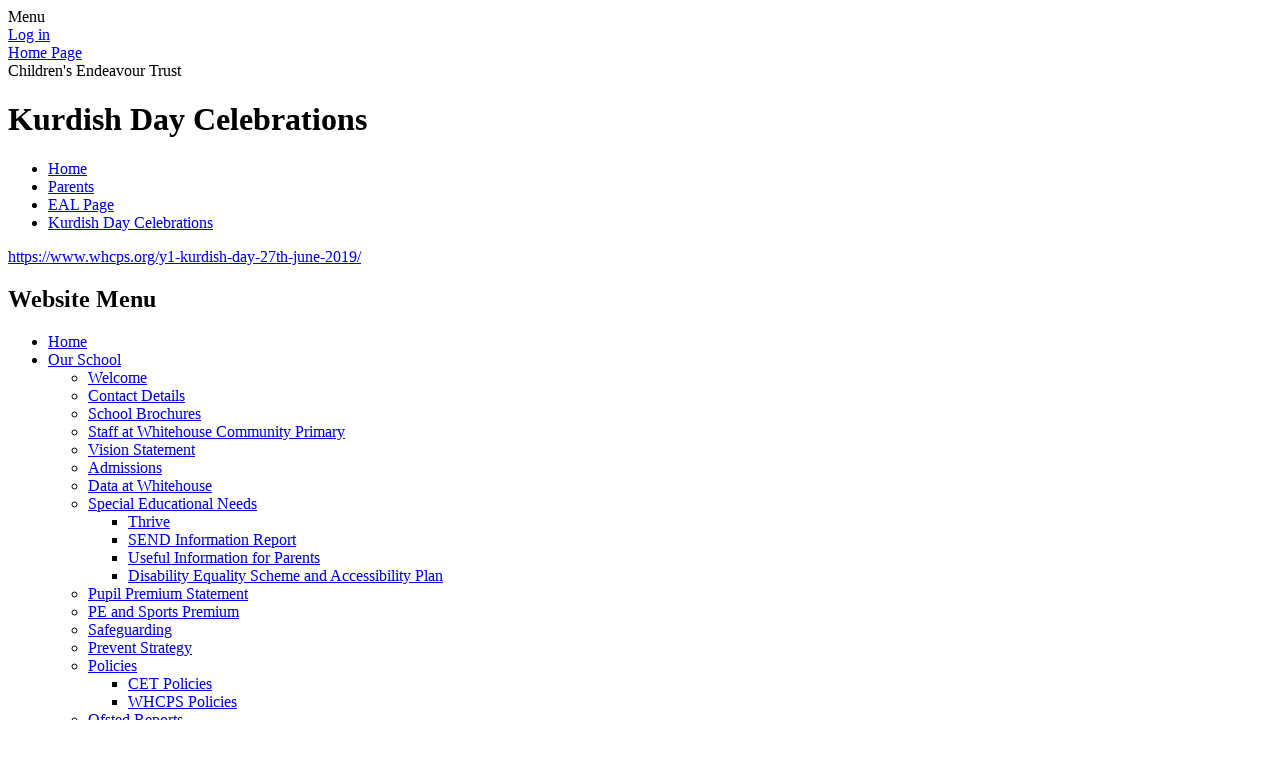

--- FILE ---
content_type: text/html; charset=utf-8
request_url: https://www.whcps.org/kurdish-day-celebrations/
body_size: 139216
content:

<!doctype html>

            <!--[if IE 6]><html class="lt-ie10 lt-ie9 lt-ie8 lt-ie7 ie6 ie responsive" lang="en"><![endif]-->
            <!--[if IE 7]><html class="lt-ie10 lt-ie9 lt-ie8 ie7 ie responsive" lang="en"><![endif]-->
            <!--[if IE 8]><html class="lt-ie10 lt-ie9 ie8 ie responsive" lang="en"><![endif]-->
            <!--[if IE 9]><html class="lt-ie10 ie9 ie responsive" lang="en"><![endif]-->
            <!--[if gt IE 9]><!--><html class="responsive" lang="en"><!--<![endif]-->
            
  <head>
    <meta charset="utf-8">
    <meta http-equiv="X-UA-Compatible" content="IE=edge">
    <meta name="viewport" content="width=device-width, initial-scale=1, user-scalable=no">
    <meta name="description" content="Whitehouse Community Primary School">

    <title>Kurdish Day Celebrations | Whitehouse Community Primary School</title>

    




  <link rel="stylesheet" href="https://primarysite-prod-sorted.s3.amazonaws.com/static/7.0.4/gen/presenter_prologue_css.7b7812f9.css" type="text/css">




<style type="text/css">
  .ps_primarysite-editor_panel-site-coloured-content {
    background-color: #ffffff!important;
  }
</style>


  <link rel="stylesheet" href="https://primarysite-prod-sorted.s3.amazonaws.com/static/7.0.4/gen/all-site-icon-choices.034951b5.css" type="text/css">



    
    <link rel="shortcut icon" href="https://primarysite-prod.s3.amazonaws.com/theme/WhitehouseCommunityPrimarySchool/favicon.ico">
    <link rel="apple-touch-icon" href="https://primarysite-prod.s3.amazonaws.com/theme/WhitehouseCommunityPrimarySchool/apple-touch-icon-precomposed.png">
    <link rel="apple-touch-icon-precomposed" href="https://primarysite-prod.s3.amazonaws.com/theme/WhitehouseCommunityPrimarySchool/apple-touch-icon-precomposed.png">
    
    <meta name="application-name" content="Whitehouse Community Primary School">
    <meta name="msapplication-TileColor" content="#ff0024">
    <meta name="msapplication-TileImage" content="https://primarysite-prod.s3.amazonaws.com/theme/WhitehouseCommunityPrimarySchool/metro-icon.png">

    
    <link rel="stylesheet" type="text/css" href="https://primarysite-prod.s3.amazonaws.com/theme/WhitehouseCommunityPrimarySchool/style-global.css">
    <link rel="stylesheet" type="text/css" media="(min-width: 981px)" href="https://primarysite-prod.s3.amazonaws.com/theme/WhitehouseCommunityPrimarySchool/style.css">
    <link rel="stylesheet" type="text/css" media="(max-width: 980px)" href="https://primarysite-prod.s3.amazonaws.com/theme/WhitehouseCommunityPrimarySchool/style-responsive.css">
    <link href="https://fonts.googleapis.com/css?family=Lato:400,700,900" rel="stylesheet"> 

    

    

<script>
  // This is the first instance of `window.psProps`, so if these values are removed, make sure
  // `window.psProps = {};` is still there because it's used in other places.
  window.psProps = {
    lazyLoadFallbackScript: 'https://primarysite-prod-sorted.s3.amazonaws.com/static/7.0.4/gen/lazy_load.1bfa9561.js',
    picturefillScript: 'https://primarysite-prod-sorted.s3.amazonaws.com/static/7.0.4/gen/picturefill.a26ebc92.js'
  };
</script>


  <script type="text/javascript" src="https://primarysite-prod-sorted.s3.amazonaws.com/static/7.0.4/gen/presenter_prologue_js.cfb79a3d.js"></script>


<script type="text/javascript">
  function ie() {
    for (var v = 3, el = document.createElement('b'), all = el.all || [];
      el.innerHTML = '<!--[if gt IE ' + (++v) + ']><i><![endif]-->', all[0]; );
    return v > 4 ? v : document.documentMode;
  }

  $(function() {
    switch (ie()) {
      case 10:
        ps.el.html.addClass('ie10');
      case 9:
      case 8:
        ps.el.body.prepend(
          '<div class="unsupported-browser">' +
            '<span class="warning-logo">&#xe00a; </span>' +
            'This website may not display correctly as you are using an old version of ' +
            'Internet Explorer. <a href="/primarysite/unsupported-browser/">More info</a>' +
          '</div>');
        break;
    }
  });
</script>

<script type="text/javascript">
  $(function() {
    ps.el.body
      .data('social_media_url', 'https://social.secure-primarysite.net/site/whitehouse-community-primary-school/')
      .data('social_media_api', 'https://social.secure-primarysite.net/api/site-connected/whitehouse-community-primary-school/')
      .data('STATIC_URL', 'https://primarysite-prod-sorted.s3.amazonaws.com/static/7.0.4/')
      .data('site_width', 710)
      .data('news_width', 522)
      .data('csrf_token', 'VBWQmirODHnRREC3AT8gi1l9BqCyGdbydfBMtxhFsEnf4hxliYG6d98Z1wySFriE')
      .data('disable_right_click', 'True')
      .data('normalize_css', 'https://primarysite-prod-sorted.s3.amazonaws.com/static/7.0.4/gen/normalize_css.7bf5a737.css')
      .data('ck_editor_counterbalances', 'https://primarysite-prod-sorted.s3.amazonaws.com/static/7.0.4/gen/ck_editor_counterbalances.2519b40e.css')
      .data('basic_site', false)
      // Seasonal Effects
      .data('include_seasonal_effects', '')
      .data('show_seasonal_effects_on_page', '')
      .data('seasonal_effect', '3')
      .data('can_enable_seasonal_effects', 'True')
      .data('seasonal_effect_active', 'False')
      .data('disablePicturesBlock', false)
      .data('hasNewCookiePopup', true);

    if (document.documentElement.dataset.userId) {
      window.updateCsrf();
    }
  });
</script>


<script>

function recaptchaCallback() {
    grecaptcha.ready(function() {
        var grecaptcha_execute = function(){
    grecaptcha.execute('6LcHwgAiAAAAAJ6ncdKlMyB1uNoe_CBvkfgBiJz1', {action: 'homepage'}).then(function(token) {
        document.querySelectorAll('input.django-recaptcha-hidden-field').forEach(function (value) {
            value.value = token;
        });
        return token;
    })
};
grecaptcha_execute()
setInterval(grecaptcha_execute, 120000);


    });
  };
</script>






  </head>

  <body>
    

    <div class="responsive-bar visible-small">
      <span class="navbar-toggle website-navbar-toggle visible-small" data-nav="website"></span>
      <span class="navigation-bar-title">Menu</span>
    </div>

    <div class="container">
      <div class="inner-container">
        <span class="login-link small visible-large">
  <a href="https://whitehouse-community-primary-school.secure-primarysite.net/accounts/login/primarysite/?next=/kurdish-day-celebrations/" rel="nofollow">Log in</a>

</span>

        <header class="main-header">
          
          <a href="/" class="home-link" title="Home Page">Home Page</a>

          

        </header>

        <section class="trust-logo" title="Children's Endeavour Trust">Children's Endeavour Trust</section>

        <div class="content-container">
          <h1 class="page-title">Kurdish Day Celebrations</h1>

          <ul class="breadcrumbs small">
            <li><a href="/">Home</a></li>

<li><a href="/topic/parents">Parents</a></li>

<li><a href="/eal-page/">EAL Page</a></li>

<li><a href="/kurdish-day-celebrations/">Kurdish Day Celebrations</a></li>


          </ul>
          
  <div class="one-col-layout">
<div class="column-one">
<div class="ps_content_type_richtext">
<a href="https://www.whcps.org/y1-kurdish-day-27th-june-2019/">https://www.whcps.org/y1-kurdish-day-27th-june-2019/</a></div>
</div>
</div>


         
        </div>

        <nav class="main-nav mobile-nav small">
          <span class="close-mobile-nav" data-nav="website"></span>
          <h2 class="ps_mobile-header">Website Menu</h2>

          <ul>
            <li class="ps_topic_link home-btn"><a href="/">Home</a></li>
                        <li class="ps_nav-top-level ps_submenu ps_topic_link ps_topic_slug_our-school"><a href="/topic/our-school" >Our School</a><ul><li class="  ps_page_link ps_page_slug_welcome"><a href="/welcome/" >Welcome</a></li>
<li class="  ps_page_link ps_page_slug_contact-details"><a href="/contact-details/" >Contact Details</a></li>
<li class="  ps_page_link ps_page_slug_school-brochures"><a href="/school-brochures/" >School Brochures</a></li>
<li class="  ps_page_link ps_page_slug_staff-at-whitehouse-community-primary"><a href="/staff-at-whitehouse-community-primary/" >Staff at Whitehouse Community Primary</a></li>
<li class="  ps_page_link ps_page_slug_vision-statement"><a href="/vision-statement/" >Vision Statement</a></li>
<li class="  ps_page_link ps_page_slug_admissions"><a href="/admissions/" >Admissions</a></li>
<li class="  ps_page_link ps_page_slug_data-at-whitehouse"><a href="/data-at-whitehouse/" >Data at Whitehouse</a></li>
<li class=" ps_submenu ps_page_link ps_page_slug_special-educational-needs"><a href="/special-educational-needs/" >Special Educational Needs</a><ul><li class="  ps_page_link ps_page_slug_thrive"><a href="/thrive/" >Thrive</a></li>
<li class="  ps_page_link ps_page_slug_send-information-report"><a href="/send-information-report/" >SEND Information Report</a></li>
<li class="  ps_page_link ps_page_slug_useful-information-for-parents"><a href="/useful-information-for-parents/" >Useful Information for Parents</a></li>
<li class="  ps_page_link ps_page_slug_disability-equality-scheme-and-accessibility-plan"><a href="/disability-equality-scheme-and-accessibility-plan/" >Disability Equality Scheme and Accessibility Plan</a></li></ul></li>
<li class="  ps_page_link ps_page_slug_pupil-premium-statement"><a href="/pupil-premium-statement/" >Pupil Premium Statement</a></li>
<li class="  ps_page_link ps_page_slug_pe-and-sports-premium"><a href="/pe-and-sports-premium/" >PE and Sports Premium</a></li>
<li class="  ps_page_link ps_page_slug_safeguarding"><a href="/safeguarding/" >Safeguarding</a></li>
<li class="  ps_page_link ps_page_slug_prevent-strategy"><a href="/prevent-strategy/" >Prevent Strategy</a></li>
<li class=" ps_submenu ps_page_link ps_page_slug_policies"><a href="/policies/" >Policies</a><ul><li class="  ps_page_link ps_page_slug_cet-policies-2"><a href="/cet-policies-2/" >CET Policies</a></li>
<li class="  ps_page_link ps_page_slug_whcps-policies"><a href="/whcps-policies/" >WHCPS Policies</a></li></ul></li>
<li class="  ps_page_link ps_page_slug_ofsted-reports"><a href="/ofsted-reports/" >Ofsted Reports</a></li>
<li class=" ps_submenu ps_page_link ps_page_slug_smsc"><a href="/smsc/" >SMSC</a><ul><li class=" ps_submenu ps_page_link ps_page_slug_smsc-news-2023-2024"><a href="/smsc-news-2023-2024/" >SMSC News 2023-2024</a><ul><li class="  ps_page_link ps_page_slug_autumn-2-2023-smsc-healthy-eating-day"><a href="/autumn-2-2023-smsc-healthy-eating-day/" >Autumn 2 2023 - SMSC Healthy Eating Day</a></li></ul></li>
<li class="  ps_page_link ps_page_slug_smsc-news-2022-2023"><a href="/smsc-news-2022-2023/" >SMSC News 2022-2023</a></li>
<li class="  ps_page_link ps_page_slug_curriculum-documents-14"><a href="/curriculum-documents-14/" >Curriculum Documents</a></li>
<li class="  ps_page_link ps_page_slug_additional-information"><a href="/additional-information/" >Additional Information</a></li></ul></li>
<li class=" ps_submenu ps_page_link ps_page_slug_british-values-1"><a href="/british-values-1/" >British Values</a><ul><li class="  ps_page_link ps_page_slug_democracy"><a href="/democracy/" >Democracy</a></li>
<li class="  ps_page_link ps_page_slug_rule-of-law"><a href="/rule-of-law/" >Rule of Law</a></li>
<li class="  ps_page_link ps_page_slug_individual-liberty"><a href="/individual-liberty/" >Individual Liberty</a></li>
<li class=" ps_submenu ps_page_link ps_page_slug_respect-for-self-others-and-our-environment"><a href="/respect-for-self-others-and-our-environment/" >Respect for self, others and our environment</a><ul><li class="  ps_page_link ps_page_slug_what-does-respect-look-like-at-whitehouse"><a href="/what-does-respect-look-like-at-whitehouse/" >What does Respect look like at Whitehouse?</a></li></ul></li>
<li class="  ps_page_link ps_page_slug_tolerance-for-those-who-might-be-different"><a href="/tolerance-for-those-who-might-be-different/" >Tolerance for those who might be different</a></li></ul></li>
<li class=" ps_submenu ps_page_link ps_page_slug_our-rights-respecting-school-journey"><a href="/our-rights-respecting-school-journey/" >Our Rights Respecting School Journey</a><ul><li class="  ps_page_link ps_page_slug_our-gold-journey"><a href="/our-gold-journey/" >Our GOLD journey</a></li></ul></li>
<li class=" ps_submenu ps_page_link ps_page_slug_eco-school"><a href="/eco-school/" >Eco-School</a><ul><li class="  ps_page_link ps_page_slug_what-can-you-do-at-home"><a href="/what-can-you-do-at-home/" >What can you do at home?</a></li>
<li class="  ps_page_link ps_page_slug_eco-committee-1"><a href="/eco-committee-1/" >Eco-Committee</a></li>
<li class="  ps_page_link ps_page_slug_curriculum-links"><a href="/curriculum-links/" >Curriculum links</a></li>
<li class="  ps_page_link ps_page_slug_project-work"><a href="/project-work/" >Project work</a></li>
<li class="  ps_page_link ps_page_slug_feedback"><a href="/feedback/" >Feedback</a></li></ul></li>
<li class="  ps_page_link ps_page_slug_climate-action-plan"><a href="/climate-action-plan/" >Climate Action Plan</a></li>
<li class="  ps_page_link ps_page_slug_house-system"><a href="/house-system/" >House System</a></li>
<li class=" ps_submenu ps_page_link ps_page_slug_pupil-voice"><a href="/pupil-voice/" >Pupil Voice</a><ul><li class="  ps_page_link ps_page_slug_rrsa-committee"><a href="/rrsa-committee/" >RRSA Committee</a></li>
<li class=" ps_submenu ps_page_link ps_page_slug_school-parliament"><a href="/school-parliament/" >School Parliament</a><ul><li class="  ps_page_link ps_page_slug_welcoming-and-meeting-maureen-from-the-food-bank"><a href="/welcoming-and-meeting-maureen-from-the-food-bank/" >Welcoming and meeting Maureen from the Food Bank</a></li>
<li class="  ps_page_link ps_page_slug_christmas-gift-appeal"><a href="/christmas-gift-appeal/" >Christmas Gift Appeal</a></li></ul></li>
<li class="  ps_page_link ps_page_slug_prefects-2"><a href="/prefects-2/" >Prefects</a></li>
<li class="  ps_page_link ps_page_slug_house-captains"><a href="/house-captains/" >House Captains</a></li>
<li class="  ps_page_link ps_page_slug_eco-committee"><a href="/eco-committee/" >Eco-Committee</a></li>
<li class="  ps_page_link ps_page_slug_science-ambassadors"><a href="/science-ambassadors/" >Science Ambassadors</a></li>
<li class="  ps_page_link ps_page_slug_peer-mediators"><a href="/peer-mediators/" >Peer Mediators</a></li>
<li class="  ps_page_link ps_page_slug_online-safety-ambassadors"><a href="/online-safety-ambassadors/" >Online Safety Ambassadors</a></li>
<li class="  ps_page_link ps_page_slug_sports-leaders"><a href="/sports-leaders/" >Sports Leaders</a></li>
<li class="  ps_page_link ps_page_slug_library-assistant"><a href="/library-assistant/" >Library Assistants</a></li>
<li class="  ps_page_link ps_page_slug_junior-road-safety-officers-1"><a href="/junior-road-safety-officers-1/" >Junior Road Safety Officers</a></li></ul></li>
<li class="  ps_page_link ps_page_slug_equalities-information"><a href="/equalities-information/" >Equalities Information</a></li>
<li class="  ps_page_link ps_page_slug_privacy-notice"><a href="/privacy-notice/" >Privacy Notice</a></li></ul></li>
                        <li class="ps_nav-top-level ps_submenu ps_topic_link ps_topic_slug_news-and-events"><a href="/topic/news-and-events" >News and Events</a><ul><li class="  ps_page_link ps_page_slug_newsletters"><a href="/stream/newsletters/full/1/-//" >Newsletters</a></li>
<li class="  ps_page_link ps_page_slug_calendar"><a href="/diary/list/" >Calendar</a></li>
<li class=" ps_submenu ps_page_link ps_page_slug_weekly-bulletins-easy-to-translate"><a href="/weekly-bulletins-easy-to-translate/" >Weekly Bulletins - easy to translate</a><ul><li class="  ps_page_link ps_page_slug_whitehouse-weekly-bulletin-335"><a href="/whitehouse-weekly-bulletin-335/" >Whitehouse Weekly Bulletin 335</a></li>
<li class="  ps_page_link ps_page_slug_whitehouse-weekly-bulletin-334"><a href="/whitehouse-weekly-bulletin-334/" >Whitehouse Weekly Bulletin 334</a></li>
<li class="  ps_page_link ps_page_slug_whitehouse-weekly-bulletin-333"><a href="/whitehouse-weekly-bulletin-333/" >Whitehouse Weekly Bulletin 333</a></li>
<li class="  ps_page_link ps_page_slug_whitehouse-weekly-bulletin-332"><a href="/whitehouse-weekly-bulletin-332/" >Whitehouse Weekly Bulletin 332</a></li>
<li class="  ps_page_link ps_page_slug_whitehouse-weekly-bulletin-331"><a href="/whitehouse-weekly-bulletin-331/" >Whitehouse Weekly Bulletin 331</a></li>
<li class="  ps_page_link ps_page_slug_whitehouse-weekly-bulletin-330"><a href="/whitehouse-weekly-bulletin-330/" >Whitehouse Weekly Bulletin 330</a></li>
<li class="  ps_page_link ps_page_slug_whitehouse-weekly-bulletin-329"><a href="/whitehouse-weekly-bulletin-329/" >Whitehouse Weekly Bulletin 329</a></li>
<li class="  ps_page_link ps_page_slug_whitehouse-weekly-bulletin-328"><a href="/whitehouse-weekly-bulletin-328/" >Whitehouse Weekly Bulletin 328</a></li>
<li class="  ps_page_link ps_page_slug_whitehouse-weekly-bulletin-327"><a href="/whitehouse-weekly-bulletin-327/" >Whitehouse Weekly Bulletin 327</a></li>
<li class="  ps_page_link ps_page_slug_whitehouse-weekly-bulletin-326"><a href="/whitehouse-weekly-bulletin-326/" >Whitehouse Weekly Bulletin 326</a></li>
<li class="  ps_page_link ps_page_slug_whitehouse-weekly-bulletin-325"><a href="/whitehouse-weekly-bulletin-325/" >Whitehouse Weekly Bulletin 325</a></li>
<li class="  ps_page_link ps_page_slug_whitehouse-weekly-bulletin-324"><a href="/whitehouse-weekly-bulletin-324/" >Whitehouse Weekly Bulletin 324</a></li>
<li class="  ps_page_link ps_page_slug_whitehouse-weekly-bulletin-323"><a href="/whitehouse-weekly-bulletin-323/" >Whitehouse Weekly Bulletin 323</a></li>
<li class="  ps_page_link ps_page_slug_whitehouse-weekly-bulletin-322"><a href="/whitehouse-weekly-bulletin-322/" >Whitehouse Weekly Bulletin 322</a></li>
<li class="  ps_page_link ps_page_slug_whitehouse-weekly-bulletin-321"><a href="/whitehouse-weekly-bulletin-321/" >Whitehouse Weekly Bulletin 321</a></li>
<li class="  ps_page_link ps_page_slug_whitehouse-weekly-bulletin-320"><a href="/whitehouse-weekly-bulletin-320/" >Whitehouse Weekly Bulletin 320</a></li>
<li class="  ps_page_link ps_page_slug_whitehouse-weekly-bulletin-319"><a href="/whitehouse-weekly-bulletin-319/" >Whitehouse Weekly Bulletin 319</a></li>
<li class="  ps_page_link ps_page_slug_whitehouse-weekly-bulletin-318"><a href="/whitehouse-weekly-bulletin-318/" >Whitehouse Weekly Bulletin 318</a></li>
<li class="  ps_page_link ps_page_slug_whitehouse-weekly-bulletin-317"><a href="/whitehouse-weekly-bulletin-317/" >Whitehouse Weekly Bulletin 317</a></li>
<li class="  ps_page_link ps_page_slug_whitehouse-weekly-bulletin-316"><a href="/whitehouse-weekly-bulletin-316/" >Whitehouse Weekly Bulletin 316</a></li>
<li class="  ps_page_link ps_page_slug_whitehouse-weekly-bulletin-315"><a href="/whitehouse-weekly-bulletin-315/" >Whitehouse Weekly Bulletin 315</a></li>
<li class="  ps_page_link ps_page_slug_whitehouse-weekly-bulletin-314"><a href="/whitehouse-weekly-bulletin-314/" >Whitehouse Weekly Bulletin 314</a></li>
<li class="  ps_page_link ps_page_slug_whitehouse-weekly-bulletin-313"><a href="/whitehouse-weekly-bulletin-313/" >Whitehouse Weekly Bulletin 313</a></li>
<li class="  ps_page_link ps_page_slug_whitehouse-weekly-bulletin-312"><a href="/whitehouse-weekly-bulletin-312/" >Whitehouse Weekly Bulletin 312</a></li>
<li class="  ps_page_link ps_page_slug_whitehouse-weekly-bulletin-311"><a href="/whitehouse-weekly-bulletin-311/" >Whitehouse Weekly Bulletin 311</a></li>
<li class="  ps_page_link ps_page_slug_whitehouse-weekly-bulletin-310"><a href="/whitehouse-weekly-bulletin-310/" >Whitehouse Weekly Bulletin 310</a></li>
<li class="  ps_page_link ps_page_slug_whitehouse-weekly-bulletin-309"><a href="/whitehouse-weekly-bulletin-309/" >Whitehouse Weekly Bulletin 309</a></li>
<li class="  ps_page_link ps_page_slug_whitehouse-weekly-bulletin-308"><a href="/whitehouse-weekly-bulletin-308/" >Whitehouse Weekly Bulletin 308</a></li>
<li class="  ps_page_link ps_page_slug_whitehouse-weekly-bulletin-307"><a href="/whitehouse-weekly-bulletin-307/" >Whitehouse Weekly Bulletin 307</a></li>
<li class="  ps_page_link ps_page_slug_whitehouse-weekly-bulletin-306"><a href="/whitehouse-weekly-bulletin-306/" >Whitehouse Weekly Bulletin 306</a></li>
<li class="  ps_page_link ps_page_slug_whitehouse-weekly-bulletin-305"><a href="/whitehouse-weekly-bulletin-305/" >Whitehouse Weekly Bulletin 305</a></li>
<li class="  ps_page_link ps_page_slug_whitehouse-weekly-bulletin-304"><a href="/whitehouse-weekly-bulletin-304/" >Whitehouse Weekly Bulletin 304</a></li>
<li class="  ps_page_link ps_page_slug_whitehouse-weekly-bulletin-303"><a href="/whitehouse-weekly-bulletin-303/" >Whitehouse Weekly Bulletin 303</a></li>
<li class="  ps_page_link ps_page_slug_whitehouse-weekly-bulletin-302"><a href="/whitehouse-weekly-bulletin-302/" >Whitehouse Weekly Bulletin 302</a></li>
<li class="  ps_page_link ps_page_slug_whitehouse-weekly-bulletin-301"><a href="/whitehouse-weekly-bulletin-301/" >Whitehouse Weekly Bulletin 301</a></li>
<li class="  ps_page_link ps_page_slug_whitehouse-weekly-bulletin-300"><a href="/whitehouse-weekly-bulletin-300/" >Whitehouse Weekly Bulletin 300</a></li>
<li class="  ps_page_link ps_page_slug_whitehouse-weekly-bulletin-299"><a href="/whitehouse-weekly-bulletin-299/" >Whitehouse Weekly Bulletin 299</a></li>
<li class="  ps_page_link ps_page_slug_whitehouse-weekly-bulletin-298"><a href="/whitehouse-weekly-bulletin-298/" >Whitehouse Weekly Bulletin 298</a></li>
<li class="  ps_page_link ps_page_slug_whitehouse-weekly-bulletin-297"><a href="/whitehouse-weekly-bulletin-297/" >Whitehouse Weekly Bulletin 297</a></li>
<li class="  ps_page_link ps_page_slug_whitehouse-weekly-bulletin-296"><a href="/whitehouse-weekly-bulletin-296/" >Whitehouse Weekly Bulletin 296</a></li>
<li class="  ps_page_link ps_page_slug_whitehouse-weekly-bulletin-295"><a href="/whitehouse-weekly-bulletin-295/" >Whitehouse Weekly Bulletin 295</a></li>
<li class="  ps_page_link ps_page_slug_whitehouse-weekly-bulletin-294"><a href="/whitehouse-weekly-bulletin-294/" >Whitehouse Weekly Bulletin 294</a></li>
<li class="  ps_page_link ps_page_slug_whitehouse-weekly-bulletin-293"><a href="/whitehouse-weekly-bulletin-293/" >Whitehouse Weekly Bulletin 293</a></li>
<li class="  ps_page_link ps_page_slug_whitehouse-weekly-bulletin-292"><a href="/whitehouse-weekly-bulletin-292/" >Whitehouse Weekly Bulletin 292</a></li>
<li class="  ps_page_link ps_page_slug_whitehouse-weekly-bulletin-291"><a href="/whitehouse-weekly-bulletin-291/" >Whitehouse Weekly Bulletin 291</a></li>
<li class="  ps_page_link ps_page_slug_whitehouse-weekly-bulletin-290"><a href="/whitehouse-weekly-bulletin-290/" >Whitehouse Weekly Bulletin 290</a></li>
<li class="  ps_page_link ps_page_slug_whitehouse-weekly-bulletin-289"><a href="/whitehouse-weekly-bulletin-289/" >Whitehouse Weekly Bulletin 289</a></li>
<li class="  ps_page_link ps_page_slug_whitehouse-weekly-bulletin-288"><a href="/whitehouse-weekly-bulletin-288/" >Whitehouse Weekly Bulletin 288</a></li>
<li class="  ps_page_link ps_page_slug_whitehouse-weekly-bulletin-287"><a href="/whitehouse-weekly-bulletin-287/" >Whitehouse Weekly Bulletin 287</a></li>
<li class="  ps_page_link ps_page_slug_whitehouse-weekly-bulletin-286"><a href="/whitehouse-weekly-bulletin-286/" >Whitehouse Weekly Bulletin 286</a></li>
<li class="  ps_page_link ps_page_slug_whitehouse-weekly-bulletin-285"><a href="/whitehouse-weekly-bulletin-285/" >Whitehouse Weekly Bulletin 285</a></li>
<li class="  ps_page_link ps_page_slug_whitehouse-weekly-bulletin-284"><a href="/whitehouse-weekly-bulletin-284/" >Whitehouse Weekly Bulletin 284</a></li>
<li class="  ps_page_link ps_page_slug_whitehouse-weekly-bulletin-283"><a href="/whitehouse-weekly-bulletin-283/" >Whitehouse Weekly Bulletin 283</a></li>
<li class="  ps_page_link ps_page_slug_whitehouse-weekly-bulletin-282"><a href="/whitehouse-weekly-bulletin-282/" >Whitehouse Weekly Bulletin 282</a></li>
<li class="  ps_page_link ps_page_slug_whitehouse-weekly-bulletin-281"><a href="/whitehouse-weekly-bulletin-281/" >Whitehouse Weekly Bulletin 281</a></li>
<li class="  ps_page_link ps_page_slug_whitehouse-weekly-bulletin-280"><a href="/whitehouse-weekly-bulletin-280/" >Whitehouse Weekly Bulletin 280</a></li>
<li class="  ps_page_link ps_page_slug_whitehouse-weekly-bulletin-279"><a href="/whitehouse-weekly-bulletin-279/" >Whitehouse Weekly Bulletin 279</a></li>
<li class="  ps_page_link ps_page_slug_whitehouse-weekly-bulletin-278"><a href="/whitehouse-weekly-bulletin-278/" >Whitehouse Weekly Bulletin 278</a></li>
<li class="  ps_page_link ps_page_slug_whitehouse-weekly-bulletin-277"><a href="/whitehouse-weekly-bulletin-277/" >Whitehouse Weekly Bulletin 277</a></li>
<li class="  ps_page_link ps_page_slug_whitehouse-weekly-bulletin-276"><a href="/whitehouse-weekly-bulletin-276/" >Whitehouse Weekly Bulletin 276</a></li>
<li class="  ps_page_link ps_page_slug_whitehouse-weekly-bulletin-275"><a href="/whitehouse-weekly-bulletin-275/" >Whitehouse Weekly Bulletin 275</a></li>
<li class="  ps_page_link ps_page_slug_whitehouse-weekly-bulletin-274"><a href="/whitehouse-weekly-bulletin-274/" >Whitehouse Weekly Bulletin 274</a></li>
<li class="  ps_page_link ps_page_slug_whitehouse-weekly-bulletin-273"><a href="/whitehouse-weekly-bulletin-273/" >Whitehouse Weekly Bulletin 273</a></li>
<li class="  ps_page_link ps_page_slug_whitehouse-weekly-bulletin-272"><a href="/whitehouse-weekly-bulletin-272/" >Whitehouse Weekly Bulletin 272</a></li>
<li class="  ps_page_link ps_page_slug_whitehouse-weekly-bulletin-271"><a href="/whitehouse-weekly-bulletin-271/" >Whitehouse Weekly Bulletin 271</a></li>
<li class="  ps_page_link ps_page_slug_whitehouse-weekly-bulletin-270"><a href="/whitehouse-weekly-bulletin-270/" >Whitehouse Weekly Bulletin 270</a></li>
<li class="  ps_page_link ps_page_slug_whitehouse-weekly-bulletin-269"><a href="/whitehouse-weekly-bulletin-269/" >Whitehouse Weekly Bulletin 269</a></li>
<li class="  ps_page_link ps_page_slug_whitehouse-weekly-bulletin-268"><a href="/whitehouse-weekly-bulletin-268/" >Whitehouse Weekly Bulletin 268</a></li>
<li class="  ps_page_link ps_page_slug_whitehouse-weekly-bulletin-267"><a href="/whitehouse-weekly-bulletin-267/" >Whitehouse Weekly Bulletin 267</a></li>
<li class="  ps_page_link ps_page_slug_whitehouse-weekly-bulletin-266"><a href="/whitehouse-weekly-bulletin-266/" >Whitehouse Weekly Bulletin 266</a></li>
<li class="  ps_page_link ps_page_slug_whitehouse-weekly-bulletin-265"><a href="/whitehouse-weekly-bulletin-265/" >Whitehouse Weekly Bulletin 265</a></li>
<li class="  ps_page_link ps_page_slug_whitehouse-weekly-bulletin-264"><a href="/whitehouse-weekly-bulletin-264/" >Whitehouse Weekly Bulletin 264</a></li>
<li class="  ps_page_link ps_page_slug_whitehouse-weekly-bulletin-263"><a href="/whitehouse-weekly-bulletin-263/" >Whitehouse Weekly Bulletin 263</a></li>
<li class="  ps_page_link ps_page_slug_whitehouse-weekly-bulletin-262"><a href="/whitehouse-weekly-bulletin-262/" >Whitehouse Weekly Bulletin 262</a></li>
<li class="  ps_page_link ps_page_slug_whitehouse-weekly-bulletin-261"><a href="/whitehouse-weekly-bulletin-261/" >Whitehouse Weekly Bulletin 261</a></li>
<li class="  ps_page_link ps_page_slug_whitehouse-weekly-bulletin-260"><a href="/whitehouse-weekly-bulletin-260/" >Whitehouse Weekly Bulletin 260</a></li>
<li class="  ps_page_link ps_page_slug_whitehouse-weekly-bulletin-259"><a href="/whitehouse-weekly-bulletin-259/" >Whitehouse Weekly Bulletin 259</a></li>
<li class="  ps_page_link ps_page_slug_whitehouse-weekly-bulletin-258"><a href="/whitehouse-weekly-bulletin-258/" >Whitehouse Weekly Bulletin 258</a></li>
<li class="  ps_page_link ps_page_slug_whitehouse-weekly-bulletin-257"><a href="/whitehouse-weekly-bulletin-257/" >Whitehouse Weekly Bulletin 257</a></li>
<li class="  ps_page_link ps_page_slug_whitehouse-weekly-bulletin-256"><a href="/whitehouse-weekly-bulletin-256/" >Whitehouse Weekly Bulletin 256</a></li>
<li class="  ps_page_link ps_page_slug_whitehouse-weekly-bulletin-255"><a href="/whitehouse-weekly-bulletin-255/" >Whitehouse Weekly Bulletin 255</a></li>
<li class="  ps_page_link ps_page_slug_whitehouse-weekly-bulletin-254"><a href="/whitehouse-weekly-bulletin-254/" >Whitehouse Weekly Bulletin 254</a></li>
<li class="  ps_page_link ps_page_slug_whitehouse-weekly-bulletin-253"><a href="/whitehouse-weekly-bulletin-253/" >Whitehouse Weekly Bulletin 253</a></li>
<li class="  ps_page_link ps_page_slug_whitehouse-weekly-bulletin-252"><a href="/whitehouse-weekly-bulletin-252/" >Whitehouse Weekly Bulletin 252</a></li>
<li class="  ps_page_link ps_page_slug_whitehouse-weekly-bulletin-251"><a href="/whitehouse-weekly-bulletin-251/" >Whitehouse Weekly Bulletin 251</a></li>
<li class="  ps_page_link ps_page_slug_whitehouse-weekly-bulletin-250"><a href="/whitehouse-weekly-bulletin-250/" >Whitehouse Weekly Bulletin 250</a></li>
<li class="  ps_page_link ps_page_slug_whitehouse-weekly-bulletin-249"><a href="/whitehouse-weekly-bulletin-249/" >Whitehouse Weekly Bulletin 249</a></li>
<li class="  ps_page_link ps_page_slug_whitehouse-weekly-bulletin-248"><a href="/whitehouse-weekly-bulletin-248/" >Whitehouse Weekly bulletin 248</a></li>
<li class="  ps_page_link ps_page_slug_whitehouse-weekly-bulletin-247"><a href="/whitehouse-weekly-bulletin-247/" >Whitehouse Weekly Bulletin 247</a></li>
<li class="  ps_page_link ps_page_slug_whitehouse-weekly-bulletin-246"><a href="/whitehouse-weekly-bulletin-246/" >Whitehouse Weekly Bulletin 246</a></li>
<li class="  ps_page_link ps_page_slug_whitehouse-weekly-bulletin-245"><a href="/whitehouse-weekly-bulletin-245/" >Whitehouse Weekly Bulletin 245</a></li>
<li class="  ps_page_link ps_page_slug_whitehouse-weekly-bulletin-244"><a href="/whitehouse-weekly-bulletin-244/" >Whitehouse Weekly Bulletin 244</a></li>
<li class="  ps_page_link ps_page_slug_whitehouse-weekly-bulletin-243"><a href="/whitehouse-weekly-bulletin-243/" >Whitehouse Weekly Bulletin 243</a></li>
<li class="  ps_page_link ps_page_slug_whitehouse-weekly-bulletin-242"><a href="/whitehouse-weekly-bulletin-242/" >Whitehouse Weekly Bulletin 242</a></li>
<li class="  ps_page_link ps_page_slug_whitehouse-weekly-bulletin-241"><a href="/whitehouse-weekly-bulletin-241/" >Whitehouse Weekly Bulletin 241</a></li>
<li class="  ps_page_link ps_page_slug_whitehouse-weekly-bulletin-240"><a href="/whitehouse-weekly-bulletin-240/" >Whitehouse Weekly Bulletin 240</a></li>
<li class="  ps_page_link ps_page_slug_whitehouse-weekly-bulletin-239"><a href="/whitehouse-weekly-bulletin-239/" >Whitehouse Weekly Bulletin 239</a></li>
<li class="  ps_page_link ps_page_slug_whitehouse-weekly-bulletin-238"><a href="/whitehouse-weekly-bulletin-238/" >Whitehouse Weekly Bulletin 238</a></li>
<li class="  ps_page_link ps_page_slug_whitehouse-weekly-bulletin-237"><a href="/whitehouse-weekly-bulletin-237/" >Whitehouse Weekly Bulletin 237</a></li>
<li class="  ps_page_link ps_page_slug_whitehouse-weekly-bulletin-236"><a href="/whitehouse-weekly-bulletin-236/" >Whitehouse Weekly Bulletin 236</a></li>
<li class="  ps_page_link ps_page_slug_whitehouse-weekly-bulletin-235"><a href="/whitehouse-weekly-bulletin-235/" >Whitehouse Weekly Bulletin 235</a></li>
<li class="  ps_page_link ps_page_slug_whitehouse-weekly-bulletin-234"><a href="/whitehouse-weekly-bulletin-234/" >Whitehouse Weekly Bulletin 234</a></li>
<li class="  ps_page_link ps_page_slug_whitehouse-weekly-bulletin-233"><a href="/whitehouse-weekly-bulletin-233/" >Whitehouse Weekly Bulletin 233</a></li>
<li class="  ps_page_link ps_page_slug_whitehouse-weekly-bulletin-232"><a href="/whitehouse-weekly-bulletin-232/" >Whitehouse Weekly Bulletin 232</a></li>
<li class="  ps_page_link ps_page_slug_whitehouse-weekly-bulletin-231"><a href="/whitehouse-weekly-bulletin-231/" >Whitehouse Weekly Bulletin 231</a></li>
<li class="  ps_page_link ps_page_slug_whitehouse-weekly-bulletin-230"><a href="/whitehouse-weekly-bulletin-230/" >Whitehouse Weekly Bulletin 230</a></li>
<li class="  ps_page_link ps_page_slug_whitehouse-weekly-bulletin-229"><a href="/whitehouse-weekly-bulletin-229/" >Whitehouse Weekly Bulletin 229</a></li>
<li class="  ps_page_link ps_page_slug_whitehouse-weekly-bulletin-228"><a href="/whitehouse-weekly-bulletin-228/" >Whitehouse Weekly Bulletin 228</a></li>
<li class="  ps_page_link ps_page_slug_whitehouse-weekly-bulletin-227"><a href="/whitehouse-weekly-bulletin-227/" >Whitehouse Weekly Bulletin 227</a></li>
<li class="  ps_page_link ps_page_slug_whitehouse-weekly-bulletin-226"><a href="/whitehouse-weekly-bulletin-226/" >Whitehouse Weekly Bulletin 226</a></li>
<li class="  ps_page_link ps_page_slug_whitehouse-weekly-bulletin-225"><a href="/whitehouse-weekly-bulletin-225/" >Whitehouse Weekly Bulletin 225</a></li>
<li class="  ps_page_link ps_page_slug_whitehouse-weekly-bulletin-224"><a href="/whitehouse-weekly-bulletin-224/" >Whitehouse Weekly Bulletin 224</a></li>
<li class="  ps_page_link ps_page_slug_whitehouse-weekly-bulletin-223"><a href="/whitehouse-weekly-bulletin-223/" >Whitehouse Weekly Bulletin 223</a></li>
<li class="  ps_page_link ps_page_slug_whitehouse-weekly-bulletin-222"><a href="/whitehouse-weekly-bulletin-222/" >Whitehouse Weekly Bulletin 222</a></li>
<li class="  ps_page_link ps_page_slug_whitehouse-weekly-bulletin-221"><a href="/whitehouse-weekly-bulletin-221/" >Whitehouse Weekly Bulletin 221</a></li>
<li class="  ps_page_link ps_page_slug_whitehouse-weekly-bulletin-220"><a href="/whitehouse-weekly-bulletin-220/" >Whitehouse Weekly Bulletin 220</a></li>
<li class="  ps_page_link ps_page_slug_whitehouse-weekly-bulletin-219"><a href="/whitehouse-weekly-bulletin-219/" >Whitehouse Weekly Bulletin 219</a></li>
<li class="  ps_page_link ps_page_slug_whitehouse-weekly-bulletin-218"><a href="/whitehouse-weekly-bulletin-218/" >Whitehouse Weekly Bulletin 218</a></li>
<li class="  ps_page_link ps_page_slug_whitehouse-weekly-bulletin-217"><a href="/whitehouse-weekly-bulletin-217/" >Whitehouse Weekly Bulletin 217</a></li>
<li class="  ps_page_link ps_page_slug_whitehouse-weekly-bulletin-216"><a href="/whitehouse-weekly-bulletin-216/" >Whitehouse Weekly Bulletin 216</a></li>
<li class="  ps_page_link ps_page_slug_whitehouse-weekly-bulletin-215"><a href="/whitehouse-weekly-bulletin-215/" >Whitehouse Weekly Bulletin 215</a></li>
<li class="  ps_page_link ps_page_slug_whitehouse-weekly-bulletin-214"><a href="/whitehouse-weekly-bulletin-214/" >Whitehouse Weekly Bulletin 214</a></li>
<li class="  ps_page_link ps_page_slug_whitehouse-weekly-bulletin-213"><a href="/whitehouse-weekly-bulletin-213/" >Whitehouse Weekly Bulletin 213</a></li>
<li class="  ps_page_link ps_page_slug_whitehouse-weekly-bulletin-212"><a href="/whitehouse-weekly-bulletin-212/" >Whitehouse Weekly Bulletin 212</a></li>
<li class="  ps_page_link ps_page_slug_whitehouse-weekly-bulletin-211"><a href="/whitehouse-weekly-bulletin-211/" >Whitehouse Weekly Bulletin 211</a></li>
<li class="  ps_page_link ps_page_slug_whitehouse-weekly-bulletin-210"><a href="/whitehouse-weekly-bulletin-210/" >Whitehouse Weekly Bulletin 210</a></li>
<li class="  ps_page_link ps_page_slug_whitehouse-weekly-bulletin-209"><a href="/whitehouse-weekly-bulletin-209/" >Whitehouse Weekly Bulletin 209</a></li>
<li class="  ps_page_link ps_page_slug_whitehouse-weekly-bulletin-208"><a href="/whitehouse-weekly-bulletin-208/" >Whitehouse Weekly Bulletin 208</a></li>
<li class="  ps_page_link ps_page_slug_whitehouse-weekly-bulletin-207"><a href="/whitehouse-weekly-bulletin-207/" >Whitehouse Weekly Bulletin 207</a></li>
<li class="  ps_page_link ps_page_slug_whitehouse-weekly-bulletin-206"><a href="/whitehouse-weekly-bulletin-206/" >Whitehouse Weekly Bulletin 206</a></li>
<li class="  ps_page_link ps_page_slug_whitehouse-weekly-bulletin-205"><a href="/whitehouse-weekly-bulletin-205/" >Whitehouse Weekly Bulletin 205</a></li>
<li class="  ps_page_link ps_page_slug_whitehouse-weekly-bulletin-204"><a href="/whitehouse-weekly-bulletin-204/" >Whitehouse Weekly Bulletin 204</a></li>
<li class="  ps_page_link ps_page_slug_whitehouse-weekly-bulletin-203"><a href="/whitehouse-weekly-bulletin-203/" >Whitehouse Weekly Bulletin 203</a></li>
<li class="  ps_page_link ps_page_slug_whitehouse-weekly-bulletin-202"><a href="/whitehouse-weekly-bulletin-202/" >Whitehouse Weekly Bulletin 202</a></li>
<li class="  ps_page_link ps_page_slug_whitehouse-weekly-bulletin-201"><a href="/whitehouse-weekly-bulletin-201/" >Whitehouse Weekly Bulletin 201</a></li>
<li class="  ps_page_link ps_page_slug_whitehouse-weekly-bulletin-200"><a href="/whitehouse-weekly-bulletin-200/" >Whitehouse Weekly Bulletin 200</a></li>
<li class="  ps_page_link ps_page_slug_whitehouse-weekly-bulletin-199"><a href="/whitehouse-weekly-bulletin-199/" >Whitehouse Weekly Bulletin 199</a></li>
<li class="  ps_page_link ps_page_slug_whitehouse-weekly-bulletin-198"><a href="/whitehouse-weekly-bulletin-198/" >Whitehouse Weekly Bulletin 198</a></li>
<li class="  ps_page_link ps_page_slug_whitehouse-weekly-bulletin-197"><a href="/whitehouse-weekly-bulletin-197/" >Whitehouse Weekly Bulletin 197</a></li>
<li class="  ps_page_link ps_page_slug_whitehouse-weekly-bulletin-196"><a href="/whitehouse-weekly-bulletin-196/" >Whitehouse Weekly Bulletin 196</a></li>
<li class="  ps_page_link ps_page_slug_whitehouse-weekly-bulletin-195"><a href="/whitehouse-weekly-bulletin-195/" >Whitehouse Weekly Bulletin 195</a></li>
<li class="  ps_page_link ps_page_slug_whitehouse-weekly-bulletin-194"><a href="/whitehouse-weekly-bulletin-194/" >Whitehouse Weekly Bulletin 194</a></li>
<li class="  ps_page_link ps_page_slug_whitehouse-weekly-bulletin-193"><a href="/whitehouse-weekly-bulletin-193/" >Whitehouse Weekly Bulletin 193</a></li>
<li class="  ps_page_link ps_page_slug_whitehouse-weekly-bulletin-192"><a href="/whitehouse-weekly-bulletin-192/" >Whitehouse Weekly Bulletin 192</a></li>
<li class="  ps_page_link ps_page_slug_whitehouse-weekly-bulletin-191"><a href="/whitehouse-weekly-bulletin-191/" >Whitehouse Weekly Bulletin 191</a></li>
<li class="  ps_page_link ps_page_slug_whitehouse-weekly-bulletin-190"><a href="/whitehouse-weekly-bulletin-190/" >Whitehouse Weekly Bulletin 190</a></li>
<li class="  ps_page_link ps_page_slug_whitehouse-weekly-bulletin-189"><a href="/whitehouse-weekly-bulletin-189/" >Whitehouse Weekly Bulletin 189</a></li>
<li class="  ps_page_link ps_page_slug_whitehouse-weekly-bulletin-188"><a href="/whitehouse-weekly-bulletin-188/" >Whitehouse Weekly Bulletin 188</a></li>
<li class="  ps_page_link ps_page_slug_whitehouse-weekly-bulletin-187"><a href="/whitehouse-weekly-bulletin-187/" >Whitehouse Weekly Bulletin 187</a></li>
<li class="  ps_page_link ps_page_slug_whitehouse-weekly-bulletin-186"><a href="/whitehouse-weekly-bulletin-186/" >Whitehouse Weekly Bulletin 186</a></li>
<li class="  ps_page_link ps_page_slug_whitehouse-weekly-bulletin-185"><a href="/whitehouse-weekly-bulletin-185/" >Whitehouse Weekly Bulletin 185</a></li>
<li class="  ps_page_link ps_page_slug_whitehouse-weekly-bulletin-184"><a href="/whitehouse-weekly-bulletin-184/" >Whitehouse Weekly Bulletin 184</a></li>
<li class="  ps_page_link ps_page_slug_whitehouse-weekly-bulletin-183"><a href="/whitehouse-weekly-bulletin-183/" >Whitehouse Weekly Bulletin 183</a></li>
<li class="  ps_page_link ps_page_slug_whitehouse-weekly-bulletin-182"><a href="/whitehouse-weekly-bulletin-182/" >Whitehouse Weekly Bulletin 182</a></li>
<li class="  ps_page_link ps_page_slug_whitehouse-weekly-bulletin-181"><a href="/whitehouse-weekly-bulletin-181/" >Whitehouse Weekly Bulletin 181</a></li>
<li class="  ps_page_link ps_page_slug_whitehouse-weekly-bulletin-180"><a href="/whitehouse-weekly-bulletin-180/" >Whitehouse Weekly Bulletin 180</a></li>
<li class="  ps_page_link ps_page_slug_whitehouse-weekly-bulletin-179"><a href="/whitehouse-weekly-bulletin-179/" >Whitehouse Weekly Bulletin 179</a></li>
<li class="  ps_page_link ps_page_slug_whitehouse-weekly-bulletin-178"><a href="/whitehouse-weekly-bulletin-178/" >Whitehouse Weekly Bulletin 178</a></li>
<li class="  ps_page_link ps_page_slug_whitehouse-weekly-bulletin-177"><a href="/whitehouse-weekly-bulletin-177/" >Whitehouse Weekly Bulletin 177</a></li>
<li class="  ps_page_link ps_page_slug_whitehouse-weekly-bulletin-176"><a href="/whitehouse-weekly-bulletin-176/" >Whitehouse Weekly Bulletin 176</a></li>
<li class="  ps_page_link ps_page_slug_whitehouse-weekly-bulletin-175"><a href="/whitehouse-weekly-bulletin-175/" >Whitehouse Weekly Bulletin 175</a></li>
<li class="  ps_page_link ps_page_slug_whitehouse-weekly-bulletin-173"><a href="/whitehouse-weekly-bulletin-173/" >Whitehouse Weekly Bulletin 173</a></li>
<li class="  ps_page_link ps_page_slug_whitehouse-weekly-bulletin-172"><a href="/whitehouse-weekly-bulletin-172/" >Whitehouse Weekly Bulletin 172</a></li>
<li class="  ps_page_link ps_page_slug_whitehouse-weekly-bulletin-171"><a href="/whitehouse-weekly-bulletin-171/" >Whitehouse Weekly Bulletin 171</a></li>
<li class="  ps_page_link ps_page_slug_whitehouse-weekly-bulletin-170"><a href="/whitehouse-weekly-bulletin-170/" >Whitehouse Weekly Bulletin 170</a></li>
<li class="  ps_page_link ps_page_slug_whitehouse-weekly-bulletin-169"><a href="/whitehouse-weekly-bulletin-169/" >Whitehouse Weekly Bulletin 169</a></li>
<li class="  ps_page_link ps_page_slug_whitehouse-weekly-bulletin-168"><a href="/whitehouse-weekly-bulletin-168/" >Whitehouse Weekly Bulletin 168</a></li>
<li class="  ps_page_link ps_page_slug_whitehouse-weekly-bulletin-167"><a href="/whitehouse-weekly-bulletin-167/" >Whitehouse Weekly Bulletin 167</a></li>
<li class="  ps_page_link ps_page_slug_whitehouse-weekly-bulletin-166"><a href="/whitehouse-weekly-bulletin-166/" >Whitehouse Weekly Bulletin 166</a></li>
<li class="  ps_page_link ps_page_slug_whitehouse-weekly-bulletin-165"><a href="/whitehouse-weekly-bulletin-165/" >Whitehouse Weekly Bulletin 165</a></li>
<li class="  ps_page_link ps_page_slug_whitehouse-weekly-bulletin-164"><a href="/whitehouse-weekly-bulletin-164/" >Whitehouse Weekly Bulletin 164</a></li>
<li class="  ps_page_link ps_page_slug_whitehouse-weekly-bulletin-163"><a href="/whitehouse-weekly-bulletin-163/" >Whitehouse Weekly Bulletin 163</a></li>
<li class="  ps_page_link ps_page_slug_whitehouse-weekly-bulletin-162"><a href="/whitehouse-weekly-bulletin-162/" >Whitehouse Weekly Bulletin 162</a></li>
<li class="  ps_page_link ps_page_slug_whitehouse-weekly-bulletin-161"><a href="/whitehouse-weekly-bulletin-161/" >Whitehouse Weekly Bulletin 161</a></li>
<li class="  ps_page_link ps_page_slug_whitehouse-weekly-bulletin-160"><a href="/whitehouse-weekly-bulletin-160/" >Whitehouse Weekly Bulletin 160</a></li>
<li class="  ps_page_link ps_page_slug_whitehouse-weekly-bulletin-159"><a href="/whitehouse-weekly-bulletin-159/" >Whitehouse Weekly Bulletin 159</a></li>
<li class="  ps_page_link ps_page_slug_whitehouse-weekly-bulletin-158"><a href="/whitehouse-weekly-bulletin-158/" >Whitehouse Weekly Bulletin 158</a></li>
<li class="  ps_page_link ps_page_slug_whitehouse-weekly-bulletin-157"><a href="/whitehouse-weekly-bulletin-157/" >Whitehouse Weekly Bulletin 157</a></li>
<li class="  ps_page_link ps_page_slug_whitehouse-weekly-bulletin-156"><a href="/whitehouse-weekly-bulletin-156/" >Whitehouse Weekly Bulletin 156</a></li>
<li class="  ps_page_link ps_page_slug_whitehouse-weekly-bulletin-155"><a href="/whitehouse-weekly-bulletin-155/" >Whitehouse Weekly Bulletin 155</a></li>
<li class="  ps_page_link ps_page_slug_whitehouse-weekly-bulletin-154"><a href="/whitehouse-weekly-bulletin-154/" >Whitehouse Weekly Bulletin 154</a></li>
<li class="  ps_page_link ps_page_slug_whitehouse-weekly-bulletin-153"><a href="/whitehouse-weekly-bulletin-153/" >Whitehouse Weekly Bulletin 153</a></li>
<li class="  ps_page_link ps_page_slug_whitehouse-weekly-bulletin-152"><a href="/whitehouse-weekly-bulletin-152/" >Whitehouse Weekly Bulletin 152</a></li>
<li class="  ps_page_link ps_page_slug_whitehouse-weekly-bulletin-151"><a href="/whitehouse-weekly-bulletin-151/" >Whitehouse Weekly Bulletin 151</a></li>
<li class="  ps_page_link ps_page_slug_whitehouse-weekly-bulletin-150"><a href="/whitehouse-weekly-bulletin-150/" >Whitehouse Weekly Bulletin 150</a></li>
<li class="  ps_page_link ps_page_slug_whitehouse-weekly-bulletin-149"><a href="/whitehouse-weekly-bulletin-149/" >Whitehouse Weekly Bulletin 149</a></li>
<li class="  ps_page_link ps_page_slug_whitehouse-weekly-bulletin-148"><a href="/whitehouse-weekly-bulletin-148/" >Whitehouse Weekly Bulletin 148</a></li>
<li class="  ps_page_link ps_page_slug_whitehouse-weekly-bulletin-147"><a href="/whitehouse-weekly-bulletin-147/" >Whitehouse Weekly Bulletin 147</a></li>
<li class="  ps_page_link ps_page_slug_whitehouse-weekly-bulletin-146"><a href="/whitehouse-weekly-bulletin-146/" >Whitehouse Weekly Bulletin 146</a></li>
<li class="  ps_page_link ps_page_slug_home-school-links-2021-8"><a href="/home-school-links-2021-8/" >Home School Links 2021 - 8</a></li>
<li class="  ps_page_link ps_page_slug_home-school-links-2021-7"><a href="/home-school-links-2021-7/" >Home School Links 2021 - 7</a></li>
<li class="  ps_page_link ps_page_slug_home-school-links-2021-6"><a href="/home-school-links-2021-6/" >Home School Links 2021 - 6</a></li>
<li class="  ps_page_link ps_page_slug_home-school-links-2021-5"><a href="/home-school-links-2021-5/" >Home School Links 2021 - 5</a></li>
<li class="  ps_page_link ps_page_slug_home-school-links-2021-4"><a href="/home-school-links-2021-4/" >Home School Links 2021 - 4</a></li>
<li class="  ps_page_link ps_page_slug_home-school-links-2021-3"><a href="/home-school-links-2021-3/" >Home School Links 2021 - 3</a></li>
<li class="  ps_page_link ps_page_slug_home-school-links-2021-2"><a href="/home-school-links-2021-2/" >Home School Links 2021 - 2</a></li>
<li class="  ps_page_link ps_page_slug_home-school-links-2021-1"><a href="/home-school-links-2021-1/" >Home School Links 2021 - 1</a></li>
<li class="  ps_page_link ps_page_slug_important-community-covid-testing"><a href="/important-community-covid-testing/" >IMPORTANT: Community Covid Testing</a></li>
<li class="  ps_page_link ps_page_slug_friday-18th-december-2020"><a href="/friday-18th-december-2020/" >Friday 18th December 2020</a></li>
<li class="  ps_page_link ps_page_slug_friday-11th-december-2020"><a href="/friday-11th-december-2020/" >Friday 11th December 2020</a></li>
<li class="  ps_page_link ps_page_slug_friday-4th-december-2020"><a href="/friday-4th-december-2020/" >Friday 4th December 2020</a></li>
<li class="  ps_page_link ps_page_slug_friday-27th-november-2020"><a href="/friday-27th-november-2020/" >Friday 27th November 2020</a></li>
<li class="  ps_page_link ps_page_slug_friday-20th-november-2020"><a href="/friday-20th-november-2020/" >Friday 20th November 2020</a></li>
<li class="  ps_page_link ps_page_slug_friday-13th-november-2020"><a href="/friday-13th-november-2020/" >Friday 13th November 2020</a></li>
<li class="  ps_page_link ps_page_slug_friday-6th-november-2020"><a href="/friday-6th-november-2020/" >Friday 6th November 2020</a></li>
<li class="  ps_page_link ps_page_slug_friday-23rd-october-2020"><a href="/friday-23rd-october-2020/" >Friday 23rd October 2020</a></li>
<li class="  ps_page_link ps_page_slug_friday-16th-october-2020"><a href="/friday-16th-october-2020/" >Friday 16th October 2020</a></li>
<li class="  ps_page_link ps_page_slug_friday-9th-october-2020"><a href="/friday-9th-october-2020/" >Friday 9th October 2020</a></li>
<li class="  ps_page_link ps_page_slug_friday-2nd-october-2020"><a href="/friday-2nd-october-2020/" >Friday 2nd October 2020</a></li>
<li class="  ps_page_link ps_page_slug_friday-25th-september-2020"><a href="/friday-25th-september-2020/" >Friday 25th September 2020</a></li>
<li class="  ps_page_link ps_page_slug_friday-18th-september-2020"><a href="/friday-18th-september-2020/" >Friday 18th September 2020</a></li>
<li class="  ps_page_link ps_page_slug_friday-11th-september-2020"><a href="/friday-11th-september-2020/" >Friday 11th September 2020</a></li>
<li class="  ps_page_link ps_page_slug_friday-4th-september-2020"><a href="/friday-4th-september-2020/" >Friday 4th September 2020</a></li>
<li class="  ps_page_link ps_page_slug_friday-6th-march-2020"><a href="/friday-6th-march-2020/" >Friday 6th March 2020</a></li>
<li class="  ps_page_link ps_page_slug_friday-28th-february-2020"><a href="/friday-28th-february-2020/" >Friday 28th February 2020</a></li>
<li class="  ps_page_link ps_page_slug_friday-14th-february-2020"><a href="/friday-14th-february-2020/" >Friday 14th February 2020</a></li>
<li class="  ps_page_link ps_page_slug_friday-7th-february-2020"><a href="/friday-7th-february-2020/" >Friday 7th February 2020</a></li>
<li class="  ps_page_link ps_page_slug_friday-31st-january-2020"><a href="/friday-31st-january-2020/" >Friday 31st January 2020</a></li>
<li class="  ps_page_link ps_page_slug_friday-24th-january-2020"><a href="/friday-24th-january-2020/" >Friday 24th January 2020</a></li>
<li class="  ps_page_link ps_page_slug_friday-17th-january-2020"><a href="/friday-17th-january-2020/" >Friday 17th January 2020</a></li>
<li class="  ps_page_link ps_page_slug_friday-10th-january-2020"><a href="/friday-10th-january-2020/" >Friday 10th January 2020</a></li>
<li class="  ps_page_link ps_page_slug_thursday-19th-december-2019"><a href="/thursday-19th-december-2019/" >Thursday 19th December 2019</a></li>
<li class="  ps_page_link ps_page_slug_friday-13th-december-2019"><a href="/friday-13th-december-2019/" >Friday 13th December 2019</a></li>
<li class="  ps_page_link ps_page_slug_friday-6th-december-2019"><a href="/friday-6th-december-2019/" >Friday 6th December 2019</a></li>
<li class="  ps_page_link ps_page_slug_friday-22nd-november-2019"><a href="/friday-22nd-november-2019/" >Friday 22nd November 2019</a></li>
<li class="  ps_page_link ps_page_slug_friday-8th-november-2019"><a href="/friday-8th-november-2019/" >Friday 8th November 2019</a></li>
<li class="  ps_page_link ps_page_slug_friday-1st-november-2019"><a href="/friday-1st-november-2019/" >Friday 1st November 2019</a></li>
<li class="  ps_page_link ps_page_slug_friday-18th-october-2019"><a href="/friday-18th-october-2019/" >Friday 18th October 2019</a></li>
<li class="  ps_page_link ps_page_slug_friday-11th-october-2019"><a href="/friday-11th-october-2019/" >Friday 11th October 2019</a></li>
<li class="  ps_page_link ps_page_slug_friday-4th-october-2019"><a href="/friday-4th-october-2019/" >Friday 4th October 2019</a></li>
<li class="  ps_page_link ps_page_slug_friday-27th-september-2019"><a href="/friday-27th-september-2019/" >Friday 27th September 2019</a></li>
<li class="  ps_page_link ps_page_slug_friday-20th-september-2019"><a href="/friday-20th-september-2019/" >Friday 20th September 2019</a></li>
<li class="  ps_page_link ps_page_slug_friday-13th-september-2019"><a href="/friday-13th-september-2019/" >Friday 13th September 2019</a></li>
<li class="  ps_page_link ps_page_slug_friday-6th-september-2019"><a href="/friday-6th-september-2019/" >Friday 6th September 2019</a></li>
<li class="  ps_page_link ps_page_slug_weekly-bulletins-archive"><a href="/weekly-bulletins-archive/" >Weekly Bulletins Archive</a></li></ul></li>
<li class=" ps_submenu ps_page_link ps_page_slug_awards"><a href="/awards/" >Awards</a><ul><li class="  ps_page_link ps_page_slug_families-first-quality-award"><a href="/families-first-quality-award/" >Families First Quality Award</a></li>
<li class="  ps_page_link ps_page_slug_suffolk-young-carers-award"><a href="/suffolk-young-carers-award/" >Suffolk Young Carers Award</a></li>
<li class="  ps_page_link ps_page_slug_ofsted-good"><a href="/ofsted-good/" >OFSTED Good</a></li>
<li class="  ps_page_link ps_page_slug_eal-quality-mark"><a href="/eal-quality-mark/" >EAL Quality Mark</a></li>
<li class="  ps_page_link ps_page_slug_smsc-quality-mark"><a href="/smsc-quality-mark/" >SMSC Quality Mark</a></li>
<li class="  ps_page_link ps_page_slug_rights-respecting-school-award-1"><a href="/rights-respecting-school-award-1/" >Rights Respecting School Award</a></li>
<li class="  ps_page_link ps_page_slug_eco-school-award"><a href="/eco-school-award/" >Eco School Award</a></li>
<li class="  ps_page_link ps_page_slug_primary-science-quality-mark"><a href="/primary-science-quality-mark/" >Primary Science Quality Mark</a></li>
<li class="  ps_page_link ps_page_slug_inclusion-quality-mark-award"><a href="/inclusion-quality-mark-award/" >Inclusion Quality Mark Award</a></li></ul></li>
<li class="  ps_page_link ps_page_slug_in-the-local-press"><a href="/in-the-local-press/" >In the local press</a></li></ul></li>
                        <li class="ps_nav-top-level ps_submenu ps_topic_link ps_topic_slug_parents"><a href="/topic/parents" >Parents</a><ul><li class="  ps_page_link ps_page_slug_the-school-day"><a href="/the-school-day/" >The School Day</a></li>
<li class="  ps_page_link ps_page_slug_arrival-and-departure"><a href="/arrival-and-departure/" >Arrival and Departure</a></li>
<li class="  ps_page_link ps_page_slug_attendance"><a href="/attendance/" >Attendance</a></li>
<li class="  ps_page_link ps_page_slug_term-dates"><a href="/term-dates/" >Term Dates</a></li>
<li class="  ps_page_link ps_page_slug_school-closures"><a href="/school-closures/" >School Closures</a></li>
<li class="  ps_page_link ps_page_slug_school-dinners"><a href="/school-dinners/" >School Dinners</a></li>
<li class="  ps_page_link ps_page_slug_school-clubs"><a href="/school-clubs/" >School Clubs</a></li>
<li class=" ps_submenu ps_page_link ps_page_slug_online-safety"><a href="/online-safety/" >Online Safety </a><ul><li class="  ps_page_link ps_page_slug_school-documents"><a href="/school-documents/" >School Documents</a></li>
<li class="  ps_page_link ps_page_slug_online-safety-news"><a href="/online-safety-news/" >Online Safety News</a></li>
<li class="  ps_page_link ps_page_slug_online-safety-videos"><a href="/online-safety-videos/" >Online Safety Videos</a></li>
<li class="  ps_page_link ps_page_slug_talking-about-online-safety"><a href="/talking-about-online-safety/" >Talking about Online Safety</a></li>
<li class="  ps_page_link ps_page_slug_parent-support"><a href="/parent-support/" >Parent Support</a></li></ul></li>
<li class=" ps_submenu ps_page_link ps_page_slug_letters"><a href="/letters/" >Letters</a><ul><li class=" ps_submenu ps_page_link ps_page_slug_spring-term-2026"><a href="/spring-term-2026/" >Spring Term 2026</a><ul><li class="  ps_page_link ps_page_slug_09-01-2026-year-6-walton-on-the-naze"><a href="/09-01-2026-year-6-walton-on-the-naze/" >09-01-2026 Year 6 Walton-on-the-Naze</a></li>
<li class="  ps_page_link ps_page_slug_06-01-2026-after-school-clubs-spring-1"><a href="/06-01-2026-after-school-clubs-spring-1/" >06-01-2026 After School Clubs - Spring 1</a></li>
<li class="  ps_page_link ps_page_slug_06-01-2026-year-6-spring-1-homweork"><a href="/06-01-2026-year-6-spring-1-homweork/" >06-01-2026 Year 6 Spring 1 Homweork</a></li>
<li class="  ps_page_link ps_page_slug_06-01-2026-year-5-spring-1-homework"><a href="/06-01-2026-year-5-spring-1-homework/" >06-01-2026 Year 5 Spring 1 Homework</a></li>
<li class="  ps_page_link ps_page_slug_06-01-2026-year-4-spring-1-homework"><a href="/06-01-2026-year-4-spring-1-homework/" >06-01-2026 Year 4 Spring 1 Homework</a></li>
<li class="  ps_page_link ps_page_slug_06-01-2026-year-3-spring-1-homework"><a href="/06-01-2026-year-3-spring-1-homework/" >06-01-2026 Year 3 Spring 1 Homework</a></li>
<li class="  ps_page_link ps_page_slug_06-01-2026-year-2-spring-1-homework"><a href="/06-01-2026-year-2-spring-1-homework/" >06-01-2026 Year 2 Spring 1 Homework</a></li>
<li class="  ps_page_link ps_page_slug_06-01-2026-year-1-spring-1-homework"><a href="/06-01-2026-year-1-spring-1-homework/" >06-01-2026 Year 1 Spring 1 Homework</a></li></ul></li>
<li class=" ps_submenu ps_page_link ps_page_slug_autumn-term-2025"><a href="/autumn-term-2025/" >Autumn Term 2025</a><ul><li class="  ps_page_link ps_page_slug_16-12-2025-year-6-parent-carer-egyptian-mummificat"><a href="/16-12-2025-year-6-parent-carer-egyptian-mummificat/" >16-12-2025 Year 6 Parent / Carer Egyptian Mummification Session</a></li>
<li class="  ps_page_link ps_page_slug_11-12-2025-year-3-parent-carer-dt-session"><a href="/11-12-2025-year-3-parent-carer-dt-session/" >11-12-2025 Year 3 Parent / Carer DT Session</a></li>
<li class="  ps_page_link ps_page_slug_01-12-2025-year-3-owls-staffing-update"><a href="/01-12-2025-year-3-owls-staffing-update/" >01-12-2025 Year 3 Owls Staffing Update</a></li>
<li class="  ps_page_link ps_page_slug_28-11-2025-year-2-church-visit"><a href="/28-11-2025-year-2-church-visit/" >28-11-2025 Year 2 Church Visit</a></li>
<li class="  ps_page_link ps_page_slug_25-11-2025-year-1-parent-carer-christmas-craft-and"><a href="/25-11-2025-year-1-parent-carer-christmas-craft-and/" >25-11-2025 Year 1 Parent / Carer Christmas Craft and Singing Session</a></li>
<li class="  ps_page_link ps_page_slug_21-11-2025-year-4-christingle-visit"><a href="/21-11-2025-year-4-christingle-visit/" >21-11-2025 Year 4 Christingle Visit</a></li>
<li class="  ps_page_link ps_page_slug_19-11-2025-year-2-parent-carer-christmas-crafts-se"><a href="/19-11-2025-year-2-parent-carer-christmas-crafts-se/" >19-11-2025 Year 2 Parent / Carer Christmas Crafts session</a></li>
<li class="  ps_page_link ps_page_slug_07-11-2025-year-6-parent-carer-reading-session"><a href="/07-11-2025-year-6-parent-carer-reading-session/" >07-11-2025 Year 6 Parent / Carer Reading Session</a></li>
<li class="  ps_page_link ps_page_slug_05-11-2025-year-3-parent-carer-arts-and-crafts-ses"><a href="/05-11-2025-year-3-parent-carer-arts-and-crafts-ses/" >05-11-2025 Year 3 Parent / Carer Arts and Crafts Session</a></li>
<li class="  ps_page_link ps_page_slug_03-11-2025-autumn-2-after-school-clubs"><a href="/03-11-2025-autumn-2-after-school-clubs/" >03-11-2025 Autumn 2 After School Clubs</a></li>
<li class="  ps_page_link ps_page_slug_23-10-2025-cet-trust-inclusion"><a href="/23-10-2025-cet-trust-inclusion/" >23-10-2025 CET Trust: Inclusion</a></li>
<li class="  ps_page_link ps_page_slug_15-10-2025-year-5-greek-day"><a href="/15-10-2025-year-5-greek-day/" >15-10-2025 Year 5 Greek Day</a></li>
<li class="  ps_page_link ps_page_slug_13-10-2025-year-3-stone-age-experience"><a href="/13-10-2025-year-3-stone-age-experience/" >13-10-2025 Year 3 Stone Age Experience</a></li>
<li class="  ps_page_link ps_page_slug_13-10-2025-year-5-parent-carer-science-session"><a href="/13-10-2025-year-5-parent-carer-science-session/" >13-10-2025 Year 5 Parent / Carer Science Session</a></li>
<li class="  ps_page_link ps_page_slug_09-10-2025-year-6-bletchley-park"><a href="/09-10-2025-year-6-bletchley-park/" >09-10-2025 Year 6 Bletchley Park</a></li>
<li class="  ps_page_link ps_page_slug_30-09-2025-year-2-framlingham-castle"><a href="/30-09-2025-year-2-framlingham-castle/" >30-09-2025 Year 2 Framlingham Castle</a></li>
<li class="  ps_page_link ps_page_slug_26-09-2025-year-3-local-walk"><a href="/26-09-2025-year-3-local-walk/" >26-09-2025 Year 3 Local Walk</a></li>
<li class="  ps_page_link ps_page_slug_25-09-2025-toileting-needs-in-school"><a href="/25-09-2025-toileting-needs-in-school/" >25-09-2025 Toileting Needs in School</a></li>
<li class="  ps_page_link ps_page_slug_23-09-2025-year-4-mtc-parent-carer-session"><a href="/23-09-2025-year-4-mtc-parent-carer-session/" >23-09-2025 Year 4 MTC Parent / Carer Session</a></li>
<li class="  ps_page_link ps_page_slug_23-09-2025-year-4-west-stow"><a href="/23-09-2025-year-4-west-stow/" >23-09-2025 Year 4 West Stow</a></li>
<li class="  ps_page_link ps_page_slug_17-09-2025-year-4-local-walk"><a href="/17-09-2025-year-4-local-walk/" >17-09-2025 Year 4 Local Walk</a></li>
<li class="  ps_page_link ps_page_slug_17-09-2025-year-2-local-walk"><a href="/17-09-2025-year-2-local-walk/" >17-09-2025 Year 2 Local Walk</a></li>
<li class="  ps_page_link ps_page_slug_17-09-2025-year-5-gurdwara-visit"><a href="/17-09-2025-year-5-gurdwara-visit/" >17-09-2025 Year 5 Gurdwara Visit</a></li>
<li class="  ps_page_link ps_page_slug_10-09-2025-year-4-dentaid-visit"><a href="/10-09-2025-year-4-dentaid-visit/" >10-09-2025 Year 4 Dentaid visit</a></li>
<li class="  ps_page_link ps_page_slug_08-09-2025-autumn-1-after-school-clubs"><a href="/08-09-2025-autumn-1-after-school-clubs/" >08-09-2025 Autumn 1 After School Clubs</a></li>
<li class="  ps_page_link ps_page_slug_08-09-2025-year-6-residential-trip-mersea"><a href="/08-09-2025-year-6-residential-trip-mersea/" >08-09-2025 Year 6 Residential Trip - Mersea</a></li>
<li class="  ps_page_link ps_page_slug_05-09-2025-school-attendance-policy-information"><a href="/05-09-2025-school-attendance-policy-information/" >05-09-2025 School Attendance Policy Information</a></li>
<li class="  ps_page_link ps_page_slug_05-09-2025-trip-information-2025-2026"><a href="/05-09-2025-trip-information-2025-2026/" >05-09-2025 Trip Information 2025-2026</a></li>
<li class="  ps_page_link ps_page_slug_03-09-2025-year-3-parent-carer-reading-session"><a href="/03-09-2025-year-3-parent-carer-reading-session/" >03-09-2025 Year 3 Parent / Carer Reading Session</a></li></ul></li>
<li class=" ps_submenu ps_page_link ps_page_slug_summer-term-2025"><a href="/summer-term-2025/" >Summer Term 2025</a><ul><li class="  ps_page_link ps_page_slug_16-07-2025-year-6-autumn-1-homework"><a href="/16-07-2025-year-6-autumn-1-homework/" >16-07-2025 Year 6 Autumn 1 Homework</a></li>
<li class="  ps_page_link ps_page_slug_16-07-2025-year-5-autumn-1-homework"><a href="/16-07-2025-year-5-autumn-1-homework/" >16-07-2025 Year 5 Autumn 1 Homework</a></li>
<li class="  ps_page_link ps_page_slug_16-07-2025-year-4-autumn-1-homework"><a href="/16-07-2025-year-4-autumn-1-homework/" >16-07-2025 Year 4 Autumn 1 Homework</a></li>
<li class="  ps_page_link ps_page_slug_16-07-2025-year-3-autumn-1-homework"><a href="/16-07-2025-year-3-autumn-1-homework/" >16-07-2025 Year 3 Autumn 1 Homework</a></li>
<li class="  ps_page_link ps_page_slug_16-07-2025-year-2-autumn-1-homework"><a href="/16-07-2025-year-2-autumn-1-homework/" >16-07-2025 Year 2 Autumn 1 Homework</a></li>
<li class="  ps_page_link ps_page_slug_16-07-2025-year-1-autumn-1-homework"><a href="/16-07-2025-year-1-autumn-1-homework/" >16-07-2025 Year 1 Autumn 1 Homework</a></li>
<li class="  ps_page_link ps_page_slug_21-06-2025-new-classes-2025-2026"><a href="/21-06-2025-new-classes-2025-2026/" >21-06-2025 New Classes 2025-2026</a></li>
<li class="  ps_page_link ps_page_slug_10-06-2025-year-4-dt-parentcarer-session"><a href="/10-06-2025-year-4-dt-parentcarer-session/" >10-06-2025 Year 4 DT Parent/Carer Session</a></li>
<li class="  ps_page_link ps_page_slug_09-06-2025-mixing-classes-year-5-moving-to-year-6"><a href="/09-06-2025-mixing-classes-year-5-moving-to-year-6/" >09-06-2025 Mixing Classes Year 5 Moving to Year 6</a></li>
<li class="  ps_page_link ps_page_slug_06-06-2025-sea-otters-yayas-house"><a href="/06-06-2025-sea-otters-yayas-house/" >06-06-2025 Sea Otters Yaya&#x27;s House</a></li>
<li class="  ps_page_link ps_page_slug_06-06-2025-year-1-dt-parentcarer-workshop"><a href="/06-06-2025-year-1-dt-parentcarer-workshop/" >06-06-2025 Year 1 DT Parent/Carer Workshop</a></li>
<li class="  ps_page_link ps_page_slug_05-06-2025-sports-day-2025"><a href="/05-06-2025-sports-day-2025/" >05-06-2025 Sports Day 2025</a></li>
<li class="  ps_page_link ps_page_slug_02-06-2025-year-6-production-tickets"><a href="/02-06-2025-year-6-production-tickets/" >02-06-2025 Year 6 Production Tickets</a></li>
<li class="  ps_page_link ps_page_slug_02-06-2025-sun-safety"><a href="/02-06-2025-sun-safety/" >02-06-2025 Sun Safety</a></li>
<li class="  ps_page_link ps_page_slug_02-06-2025-after-school-clubs-summer-2"><a href="/02-06-2025-after-school-clubs-summer-2/" >02-06-2025 After School Clubs - Summer 2</a></li>
<li class="  ps_page_link ps_page_slug_02-06-2025-year-6-leavers-bbq"><a href="/02-06-2025-year-6-leavers-bbq/" >02-06-2025 Year 6 Leavers BBQ</a></li>
<li class="  ps_page_link ps_page_slug_02-06-2025-year-6-leavers-picnic"><a href="/02-06-2025-year-6-leavers-picnic/" >02-06-2025 Year 6 Leavers Picnic</a></li>
<li class="  ps_page_link ps_page_slug_02-06-2025-year-6-residential-trip-medication"><a href="/02-06-2025-year-6-residential-trip-medication/" >02-06-2025 Year 6 Residential Trip - Medication</a></li>
<li class="  ps_page_link ps_page_slug_02-06-2025-year-6-residential-trip-information-ses"><a href="/02-06-2025-year-6-residential-trip-information-ses/" >02-06-2025 Year 6 Residential Trip - Information Session</a></li>
<li class="  ps_page_link ps_page_slug_22-05-2025-year-6-summer-2-homework"><a href="/22-05-2025-year-6-summer-2-homework/" >22-05-2025 Year 6 Summer 2 Homework</a></li>
<li class="  ps_page_link ps_page_slug_22-05-2025-year-5-summer-2-homework"><a href="/22-05-2025-year-5-summer-2-homework/" >22-05-2025 Year 5 Summer 2 Homework</a></li>
<li class="  ps_page_link ps_page_slug_22-05-2025-year-4-summer-2-homework"><a href="/22-05-2025-year-4-summer-2-homework/" >22-05-2025 Year 4 Summer 2 Homework</a></li>
<li class="  ps_page_link ps_page_slug_22-05-2025-year-3-summer-2-homework"><a href="/22-05-2025-year-3-summer-2-homework/" >22-05-2025 Year 3 Summer 2 Homework</a></li>
<li class="  ps_page_link ps_page_slug_22-05-2025-year-2-summer-2-homework"><a href="/22-05-2025-year-2-summer-2-homework/" >22-05-2025 Year 2 Summer 2 Homework</a></li>
<li class="  ps_page_link ps_page_slug_22-05-2025-year-1-summer-2-homework"><a href="/22-05-2025-year-1-summer-2-homework/" >22-05-2025 Year 1 Summer 2 Homework</a></li>
<li class="  ps_page_link ps_page_slug_19-05-2025-year-2-duxford-visit"><a href="/19-05-2025-year-2-duxford-visit/" >19-05-2025 Year 2 Duxford Visit</a></li>
<li class="  ps_page_link ps_page_slug_14-05-2025-year-1-felixstowe-beach"><a href="/14-05-2025-year-1-felixstowe-beach/" >14-05-2025 Year 1 Felixstowe Beach</a></li>
<li class="  ps_page_link ps_page_slug_13-05-2025-year-5-parentcarer-art-session"><a href="/13-05-2025-year-5-parentcarer-art-session/" >13-05-2025 Year 5 Parent/Carer Art Session</a></li>
<li class="  ps_page_link ps_page_slug_12-05-2025-year-2-cobras-change-of-staffing"><a href="/12-05-2025-year-2-cobras-change-of-staffing/" >12-05-2025 Year 2 Cobras Change of Staffing</a></li>
<li class="  ps_page_link ps_page_slug_09-05-2025-year-5-kentwell-hall"><a href="/09-05-2025-year-5-kentwell-hall/" >09-05-2025 Year 5 Kentwell Hall</a></li>
<li class="  ps_page_link ps_page_slug_09-05-2025-year-6-sats-week"><a href="/09-05-2025-year-6-sats-week/" >09-05-2025 Year 6 SATs Week</a></li>
<li class="  ps_page_link ps_page_slug_30-04-2025-year-3-ducking-down-the-deben"><a href="/30-04-2025-year-3-ducking-down-the-deben/" >30-04-2025 Year 3 Ducking Down the Deben</a></li>
<li class="  ps_page_link ps_page_slug_30-04-2025-year-6-crucial-crew"><a href="/30-04-2025-year-6-crucial-crew/" >30-04-2025 Year 6 Crucial Crew</a></li>
<li class="  ps_page_link ps_page_slug_22-04-2025-after-school-clubs-summer-1"><a href="/22-04-2025-after-school-clubs-summer-1/" >22-04-2025 After School Clubs - Summer 1</a></li>
<li class="  ps_page_link ps_page_slug_22-04-2025-year-6-summer-1-homework"><a href="/22-04-2025-year-6-summer-1-homework/" >22-04-2025 Year 6 Summer 1 Homework</a></li>
<li class="  ps_page_link ps_page_slug_22-04-2025-year-5-summer-1-homework"><a href="/22-04-2025-year-5-summer-1-homework/" >22-04-2025 Year 5 Summer 1 Homework</a></li>
<li class="  ps_page_link ps_page_slug_22-04-2025-year-4-summer-1-homework"><a href="/22-04-2025-year-4-summer-1-homework/" >22-04-2025 Year 4 Summer 1 Homework</a></li>
<li class="  ps_page_link ps_page_slug_22-04-2025-year-3-summer-1-homework"><a href="/22-04-2025-year-3-summer-1-homework/" >22-04-2025 Year 3 Summer 1 Homework</a></li>
<li class="  ps_page_link ps_page_slug_22-04-2025-year-2-summer-1-homework"><a href="/22-04-2025-year-2-summer-1-homework/" >22-04-2025 Year 2 Summer 1 Homework</a></li>
<li class="  ps_page_link ps_page_slug_22-04-2025-year-1-summer-1-homework"><a href="/22-04-2025-year-1-summer-1-homework/" >22-04-2025 Year 1 Summer 1 Homework</a></li></ul></li>
<li class=" ps_submenu ps_page_link ps_page_slug_spring-term-2025"><a href="/spring-term-2025/" >Spring Term 2025</a><ul><li class="  ps_page_link ps_page_slug_04-04-2025-year-5-pandas-swimming"><a href="/04-04-2025-year-5-pandas-swimming/" >04-04-2025 Year 5 - Pandas Swimming</a></li>
<li class="  ps_page_link ps_page_slug_01-04-2025-parentcarer-course-fun-with-maths"><a href="/01-04-2025-parentcarer-course-fun-with-maths/" >01-04-2025 Parent/Carer Course: Fun With Maths</a></li>
<li class="  ps_page_link ps_page_slug_25-03-2025-year-4-victorian-school"><a href="/25-03-2025-year-4-victorian-school/" >25-03-2025 Year 4 Victorian School</a></li>
<li class="  ps_page_link ps_page_slug_25-03-2025-year-r-easton-farm-park"><a href="/25-03-2025-year-r-easton-farm-park/" >25-03-2025 Year R Easton Farm Park</a></li>
<li class="  ps_page_link ps_page_slug_25-03-2025-year-1-parentcarer-phonics-information-"><a href="/25-03-2025-year-1-parentcarer-phonics-information-/" >25-03-2025 Year 1 Parent/Carer Phonics Information Session</a></li>
<li class="  ps_page_link ps_page_slug_21-03-2025-year-6-ipswich-hindu-samaj"><a href="/21-03-2025-year-6-ipswich-hindu-samaj/" >21-03-2025 Year 6 Ipswich Hindu Samaj</a></li>
<li class="  ps_page_link ps_page_slug_18-03-2025-free-school-meal-applications"><a href="/18-03-2025-free-school-meal-applications/" >18-03-2025 Free School Meal Applications</a></li>
<li class="  ps_page_link ps_page_slug_17-03-2025-year-1-colchester-zoo"><a href="/17-03-2025-year-1-colchester-zoo/" >17-03-2025 Year 1 Colchester Zoo</a></li>
<li class="  ps_page_link ps_page_slug_12-03-2025-year-2-shimpling-farm"><a href="/12-03-2025-year-2-shimpling-farm/" >12-03-2025 Year 2 Shimpling Farm</a></li>
<li class="  ps_page_link ps_page_slug_07-03-2025-year-5-trip-to-the-co-op"><a href="/07-03-2025-year-5-trip-to-the-co-op/" >07-03-2025 Year 5 Trip to the Co-op</a></li>
<li class="  ps_page_link ps_page_slug_05-03-2025-year-5-parentcarer-session-maths-activi"><a href="/05-03-2025-year-5-parentcarer-session-maths-activi/" >05-03-2025 Year 5 Parent/Carer Session - Maths Activity</a></li>
<li class="  ps_page_link ps_page_slug_26-02-2025-year-4-parentcarer-session-mtc-workshop"><a href="/26-02-2025-year-4-parentcarer-session-mtc-workshop/" >26-02-2025 Year 4 Parent/Carer Session - MTC Workshop</a></li>
<li class="  ps_page_link ps_page_slug_26-02-2025-year-5-parentcarer-session-dt-session"><a href="/26-02-2025-year-5-parentcarer-session-dt-session/" >26-02-2025 Year 5 Parent/Carer Session - DT session</a></li>
<li class="  ps_page_link ps_page_slug_24-02-2025-year-3-roman-day"><a href="/24-02-2025-year-3-roman-day/" >24-02-2025 Year 3 Roman Day</a></li>
<li class="  ps_page_link ps_page_slug_24-02-2025-spring-2-after-school-clubs"><a href="/24-02-2025-spring-2-after-school-clubs/" >24-02-2025 Spring 2 After School Clubs</a></li>
<li class="  ps_page_link ps_page_slug_14-02-2025-year-6-spring-2-homework"><a href="/14-02-2025-year-6-spring-2-homework/" >14-02-2025 Year 6 Spring 2 Homework</a></li>
<li class="  ps_page_link ps_page_slug_14-02-2025-year-5-spring-2-homework"><a href="/14-02-2025-year-5-spring-2-homework/" >14-02-2025 Year 5 Spring 2 Homework</a></li>
<li class="  ps_page_link ps_page_slug_14-02-2025-year-4-spring-2-homework"><a href="/14-02-2025-year-4-spring-2-homework/" >14-02-2025 Year 4 Spring 2 Homework</a></li>
<li class="  ps_page_link ps_page_slug_14-02-2025-year-3-spring-2-homework"><a href="/14-02-2025-year-3-spring-2-homework/" >14-02-2025 Year 3 Spring 2 Homework</a></li>
<li class="  ps_page_link ps_page_slug_14-02-2025-year-2-spring-2-homework"><a href="/14-02-2025-year-2-spring-2-homework/" >14-02-2025 Year 2 Spring 2 Homework</a></li>
<li class="  ps_page_link ps_page_slug_14-02-2025-year-1-spring-2-homework"><a href="/14-02-2025-year-1-spring-2-homework/" >14-02-2025 Year 1 Spring 2 Homework</a></li>
<li class="  ps_page_link ps_page_slug_11-02-2025-year-3-colchester-castle"><a href="/11-02-2025-year-3-colchester-castle/" >11-02-2025 Year 3 Colchester Castle</a></li>
<li class="  ps_page_link ps_page_slug_07-02-2025-year-6-leavers-hoodies"><a href="/07-02-2025-year-6-leavers-hoodies/" >07-02-2025 Year 6 Leavers Hoodies</a></li>
<li class="  ps_page_link ps_page_slug_06-02-2025-year-nr-parentcarer-course-playing-with"><a href="/06-02-2025-year-nr-parentcarer-course-playing-with/" >06-02-2025 Year N/R Parent/Carer Course - Playing with your Child</a></li>
<li class="  ps_page_link ps_page_slug_04-02-2025-year-6-walton-on-the-naze"><a href="/04-02-2025-year-6-walton-on-the-naze/" >04-02-2025 Year 6 Walton-on-the-Naze</a></li>
<li class="  ps_page_link ps_page_slug_04-02-2025-year-1-parentcarer-reading-session"><a href="/04-02-2025-year-1-parentcarer-reading-session/" >04-02-2025 Year 1 Parent/Carer Reading Session</a></li>
<li class="  ps_page_link ps_page_slug_31-01-2025-home-school-agreements"><a href="/31-01-2025-home-school-agreements/" >31-01-2025 Home School Agreements</a></li>
<li class="  ps_page_link ps_page_slug_28-01-2025-year-5-parentcarer-reading-session"><a href="/28-01-2025-year-5-parentcarer-reading-session/" >28-01-2025 Year 5 Parent/Carer Reading Session</a></li>
<li class="  ps_page_link ps_page_slug_20-01-2025-year-4-parentcarer-re-session"><a href="/20-01-2025-year-4-parentcarer-re-session/" >20-01-2025 Year 4 Parent/Carer RE Session</a></li>
<li class="  ps_page_link ps_page_slug_13-01-2025-year-2-parentcarer-science-session"><a href="/13-01-2025-year-2-parentcarer-science-session/" >13-01-2025 Year 2 Parent/Carer Science Session</a></li>
<li class="  ps_page_link ps_page_slug_13-01-2025-year-3-parentcarer-science-sessions"><a href="/13-01-2025-year-3-parentcarer-science-sessions/" >13-01-2025 Year 3 Parent/Carer Science Sessions</a></li>
<li class="  ps_page_link ps_page_slug_09-01-2025-year-6-parentcarer-session-mummificatio"><a href="/09-01-2025-year-6-parentcarer-session-mummificatio/" >09-01-2025 Year 6 Parent/Carer Session - Mummification</a></li>
<li class="  ps_page_link ps_page_slug_08-01-2025-year-r1-family-learning-travel-together"><a href="/08-01-2025-year-r1-family-learning-travel-together/" >08-01-2025 Year R/1 Family Learning: Travel Together Through Books</a></li>
<li class="  ps_page_link ps_page_slug_07-01-2025-after-school-clubs-spring-1"><a href="/07-01-2025-after-school-clubs-spring-1/" >07-01-2025 After School Clubs - Spring 1</a></li></ul></li>
<li class=" ps_submenu ps_page_link ps_page_slug_autumn-term-2024"><a href="/autumn-term-2024/" >Autumn Term 2024</a><ul><li class="  ps_page_link ps_page_slug_16-12-2024-spring-1-homework"><a href="/16-12-2024-spring-1-homework/" >16-12-2024 Spring 1 Homework</a></li>
<li class="  ps_page_link ps_page_slug_16-12-2024-year-5-jaguars-swimming-lessons"><a href="/16-12-2024-year-5-jaguars-swimming-lessons/" >16-12-2024 Year 5 Jaguars Swimming Lessons</a></li>
<li class="  ps_page_link ps_page_slug_29-11-2024-year-1-parentcarer-christmas-craft-sess"><a href="/29-11-2024-year-1-parentcarer-christmas-craft-sess/" >29-11-2024 Year 1 Parent/Carer Christmas Craft Session</a></li>
<li class="  ps_page_link ps_page_slug_28-11-2024-year-5-parentcarer-sewing-session"><a href="/28-11-2024-year-5-parentcarer-sewing-session/" >28-11-2024 Year 5 Parent/Carer Sewing Session</a></li>
<li class="  ps_page_link ps_page_slug_27-11-2024-year-2-parentcarer-christmas-craft-sess"><a href="/27-11-2024-year-2-parentcarer-christmas-craft-sess/" >27-11-2024 Year 2 Parent/Carer Christmas Craft Session</a></li>
<li class="  ps_page_link ps_page_slug_26-11-2024-year-3-parentcarer-christmas-craft-sess"><a href="/26-11-2024-year-3-parentcarer-christmas-craft-sess/" >26-11-2024 Year 3 Parent/Carer Christmas Craft Session</a></li>
<li class="  ps_page_link ps_page_slug_22-11-2024-year-2-frogs-staffing-update"><a href="/22-11-2024-year-2-frogs-staffing-update/" >22-11-2024 Year 2 Frogs Staffing Update</a></li>
<li class="  ps_page_link ps_page_slug_22-11-2024-year-1-giraffes-staffing-update"><a href="/22-11-2024-year-1-giraffes-staffing-update/" >22-11-2024 Year 1 Giraffes Staffing Update</a></li>
<li class="  ps_page_link ps_page_slug_20-11-2024-year-r-seahorses-staffing-update"><a href="/20-11-2024-year-r-seahorses-staffing-update/" >20-11-2024 Year R  Seahorses Staffing Update</a></li>
<li class="  ps_page_link ps_page_slug_20-11-2024-year-4-christingle-service"><a href="/20-11-2024-year-4-christingle-service/" >20-11-2024 Year 4 Christingle Service</a></li>
<li class="  ps_page_link ps_page_slug_18-11-2024-christmas-dinner-years-5-and-6"><a href="/18-11-2024-christmas-dinner-years-5-and-6/" >18-11-2024 Christmas Dinner - Years 5 and 6</a></li>
<li class="  ps_page_link ps_page_slug_18-11-2024-christmas-dinner-year-4"><a href="/18-11-2024-christmas-dinner-year-4/" >18-11-2024 Christmas Dinner - Year 4</a></li>
<li class="  ps_page_link ps_page_slug_18-11-2024-christmas-dinner-year-3"><a href="/18-11-2024-christmas-dinner-year-3/" >18-11-2024 Christmas Dinner - Year 3</a></li>
<li class="  ps_page_link ps_page_slug_18-11-2024-christmas-dinner-year-2"><a href="/18-11-2024-christmas-dinner-year-2/" >18-11-2024 Christmas Dinner - Year 2</a></li>
<li class="  ps_page_link ps_page_slug_18-11-2024-christmas-dinner-year-1"><a href="/18-11-2024-christmas-dinner-year-1/" >18-11-2024 Christmas Dinner - Year 1</a></li>
<li class="  ps_page_link ps_page_slug_18-11-2024-christmas-dinner-year-r"><a href="/18-11-2024-christmas-dinner-year-r/" >18-11-2024 Christmas Dinner - Year R</a></li>
<li class="  ps_page_link ps_page_slug_15-11-2024-year-4-parentcarer-art-session"><a href="/15-11-2024-year-4-parentcarer-art-session/" >15-11-2024 Year 4 Parent/Carer Art Session</a></li>
<li class="  ps_page_link ps_page_slug_13-11-2024-year-2-st-thomas-the-apostle-church"><a href="/13-11-2024-year-2-st-thomas-the-apostle-church/" >13-11-2024 Year 2 St Thomas the Apostle Church</a></li>
<li class="  ps_page_link ps_page_slug_06-11-2024-parents-evening"><a href="/06-11-2024-parents-evening/" >06-11-2024 Parents Evening</a></li>
<li class="  ps_page_link ps_page_slug_06-11-2024-year-3-stone-age-visit"><a href="/06-11-2024-year-3-stone-age-visit/" >06-11-2024 Year 3 Stone Age Visit</a></li>
<li class="  ps_page_link ps_page_slug_05-11-2024-y6-sats-information-session"><a href="/05-11-2024-y6-sats-information-session/" >05-11-2024 Y6 SATs Information Session</a></li>
<li class="  ps_page_link ps_page_slug_23-10-2024-after-school-clubs-autumn-2"><a href="/23-10-2024-after-school-clubs-autumn-2/" >23-10-2024 After School Clubs - Autumn 2</a></li>
<li class="  ps_page_link ps_page_slug_16-10-2024-flu-immunisations-year-r-to-year-6"><a href="/16-10-2024-flu-immunisations-year-r-to-year-6/" >16-10-2024 Flu Immunisations (Year R to Year 6)</a></li>
<li class="  ps_page_link ps_page_slug_16-10-2024-year-1-ipswich-transport-museum"><a href="/16-10-2024-year-1-ipswich-transport-museum/" >16-10-2024 Year 1 Ipswich Transport Museum</a></li>
<li class="  ps_page_link ps_page_slug_16-10-2024-year-6-bletchley-park"><a href="/16-10-2024-year-6-bletchley-park/" >16-10-2024 Year 6 Bletchley Park</a></li>
<li class="  ps_page_link ps_page_slug_14-10-2024-ofsted-inspection"><a href="/14-10-2024-ofsted-inspection/" >14-10-2024 Ofsted Inspection</a></li>
<li class="  ps_page_link ps_page_slug_09-10-2024-year-3-accelerated-reader"><a href="/09-10-2024-year-3-accelerated-reader/" >09-10-2024 Year 3 Accelerated Reader</a></li>
<li class="  ps_page_link ps_page_slug_09-10-2024-year-4-dentist-visit"><a href="/09-10-2024-year-4-dentist-visit/" >09-10-2024 Year 4 Dentist Visit</a></li>
<li class="  ps_page_link ps_page_slug_08-10-2024-year-5-greek-day"><a href="/08-10-2024-year-5-greek-day/" >08-10-2024 Year 5 Greek Day</a></li>
<li class="  ps_page_link ps_page_slug_08-10-2024-years-4-5-and-6-author-visit"><a href="/08-10-2024-years-4-5-and-6-author-visit/" >08-10-2024 Years 4, 5 and 6 Author Visit</a></li>
<li class="  ps_page_link ps_page_slug_04-10-2024-year-2-parentcarer-phonics-session"><a href="/04-10-2024-year-2-parentcarer-phonics-session/" >04-10-2024 Year 2 Parent/Carer Phonics Session</a></li>
<li class="  ps_page_link ps_page_slug_04-10-2024-year-4-west-stow-visit"><a href="/04-10-2024-year-4-west-stow-visit/" >04-10-2024 Year 4 West Stow Visit</a></li>
<li class="  ps_page_link ps_page_slug_02-10-2024-year-2-framlingham-castle-visit"><a href="/02-10-2024-year-2-framlingham-castle-visit/" >02-10-2024 Year 2 Framlingham Castle Visit</a></li>
<li class="  ps_page_link ps_page_slug_01-10-2024-year-3-mosque-visit"><a href="/01-10-2024-year-3-mosque-visit/" >01-10-2024 Year 3 Mosque Visit</a></li>
<li class="  ps_page_link ps_page_slug_30-09-2024-year-1-local-walk"><a href="/30-09-2024-year-1-local-walk/" >30-09-2024 Year 1 Local Walk</a></li>
<li class="  ps_page_link ps_page_slug_27-09-2024-year-6-essex-outdoors-danbury-residenti"><a href="/27-09-2024-year-6-essex-outdoors-danbury-residenti/" >27-09-2024 Year 6 Essex Outdoors (Danbury) Residential Trip</a></li>
<li class="  ps_page_link ps_page_slug_27-09-2024-bbc-500-words-competition"><a href="/27-09-2024-bbc-500-words-competition/" >27-09-2024 BBC 500 Words Competition</a></li>
<li class="  ps_page_link ps_page_slug_18-09-2024-year-r-phonics"><a href="/18-09-2024-year-r-phonics/" >18-09-2024 Year R Phonics</a></li>
<li class="  ps_page_link ps_page_slug_16-09-2024-year-4-local-walk"><a href="/16-09-2024-year-4-local-walk/" >16-09-2024 Year 4 Local Walk</a></li>
<li class="  ps_page_link ps_page_slug_11-09-2024-year-5-gurdwara-visit"><a href="/11-09-2024-year-5-gurdwara-visit/" >11-09-2024 Year 5 Gurdwara Visit</a></li>
<li class="  ps_page_link ps_page_slug_09-09-2024-after-school-clubs-autumn-1"><a href="/09-09-2024-after-school-clubs-autumn-1/" >09-09-2024 After School Clubs - Autumn 1</a></li>
<li class="  ps_page_link ps_page_slug_06-09-2024-year-2-ipswich-visit"><a href="/06-09-2024-year-2-ipswich-visit/" >06-09-2024 Year 2 Ipswich Visit</a></li>
<li class="  ps_page_link ps_page_slug_06-09-2024-schools-trip-2024-2025"><a href="/06-09-2024-schools-trip-2024-2025/" >06-09-2024 Schools Trip 2024-2025</a></li></ul></li>
<li class=" ps_submenu ps_page_link ps_page_slug_summer-term-2024"><a href="/summer-term-2024/" >Summer Term 2024</a><ul><li class="  ps_page_link ps_page_slug_18-07-2024-year-5-lizards-swimming-letter-current-"><a href="/18-07-2024-year-5-lizards-swimming-letter-current-/" >18-07-2024 Year 5 Lizards Swimming Letter (Current Y4 Squirrels Class)</a></li>
<li class="  ps_page_link ps_page_slug_18-07-2024-attendance-unauthorised-absences"><a href="/18-07-2024-attendance-unauthorised-absences/" >18-07-2024 Attendance / Unauthorised Absences</a></li>
<li class="  ps_page_link ps_page_slug_26-06-2024-trespassing-vandalism"><a href="/26-06-2024-trespassing-vandalism/" >26-06-2024 Trespassing / Vandalism</a></li>
<li class="  ps_page_link ps_page_slug_24-06-2024-y1-parentcarer-dt-session"><a href="/24-06-2024-y1-parentcarer-dt-session/" >24-06-2024 Y1 Parent/Carer DT Session</a></li>
<li class="  ps_page_link ps_page_slug_21-06-2024-classes-for-2024-2025"><a href="/21-06-2024-classes-for-2024-2025/" >21-06-2024 Classes for 2024-2025</a></li>
<li class="  ps_page_link ps_page_slug_11-06-2024-year-5-bikeability"><a href="/11-06-2024-year-5-bikeability/" >11-06-2024 Year 5 Bikeability</a></li>
<li class="  ps_page_link ps_page_slug_10-06-2024-year-6-mersea-packed-lunch"><a href="/10-06-2024-year-6-mersea-packed-lunch/" >10-06-2024 Year 6 Mersea Packed Lunch</a></li>
<li class="  ps_page_link ps_page_slug_10-06-2024-year-6-production"><a href="/10-06-2024-year-6-production/" >10-06-2024 Year 6 Production</a></li>
<li class="  ps_page_link ps_page_slug_04-06-2024-after-school-clubs-summer-term-2"><a href="/04-06-2024-after-school-clubs-summer-term-2/" >04-06-2024 After School Clubs - Summer Term 2</a></li>
<li class="  ps_page_link ps_page_slug_24-05-2024-sports-day"><a href="/24-05-2024-sports-day/" >24-05-2024 Sports Day</a></li>
<li class="  ps_page_link ps_page_slug_24-05-2025-year-3-moving-to-year-4-mixing-classes"><a href="/24-05-2025-year-3-moving-to-year-4-mixing-classes/" >24-05-2025 Year 3 moving to Year 4 - Mixing Classes</a></li>
<li class="  ps_page_link ps_page_slug_24-05-2024-year-2-moving-to-year-3-mixing-classes"><a href="/24-05-2024-year-2-moving-to-year-3-mixing-classes/" >24-05-2024 Year 2 moving to Year 3 - Mixing Classes</a></li>
<li class="  ps_page_link ps_page_slug_16-05-2024-year-r-starfish-class-parentcarer-sessi"><a href="/16-05-2024-year-r-starfish-class-parentcarer-sessi/" >16-05-2024 Year R Starfish Class - Parent/Carer Session</a></li>
<li class="  ps_page_link ps_page_slug_15-05-2024-year-2-duxford-trip"><a href="/15-05-2024-year-2-duxford-trip/" >15-05-2024 Year 2 Duxford Trip</a></li>
<li class="  ps_page_link ps_page_slug_15-05-2024-year-3-ducking-down-the-deben"><a href="/15-05-2024-year-3-ducking-down-the-deben/" >15-05-2024 Year 3 Ducking down the Deben</a></li>
<li class="  ps_page_link ps_page_slug_10-05-2024-year-6-sats"><a href="/10-05-2024-year-6-sats/" >10-05-2024 Year 6 SATs</a></li>
<li class="  ps_page_link ps_page_slug_10-05-2024-year-6-mersea-information-session"><a href="/10-05-2024-year-6-mersea-information-session/" >10-05-2024 Year 6 Mersea Information Session</a></li>
<li class="  ps_page_link ps_page_slug_08-05-2024-year-6-crucial-crew"><a href="/08-05-2024-year-6-crucial-crew/" >08-05-2024 Year 6 Crucial Crew</a></li>
<li class="  ps_page_link ps_page_slug_03-05-2024-year-5-kentwell-hall-trip"><a href="/03-05-2024-year-5-kentwell-hall-trip/" >03-05-2024 Year 5 Kentwell Hall Trip</a></li>
<li class="  ps_page_link ps_page_slug_25-04-2024-year-5-parentcarer-art-session"><a href="/25-04-2024-year-5-parentcarer-art-session/" >25-04-2024 Year 5 Parent/Carer Art Session</a></li>
<li class="  ps_page_link ps_page_slug_23-04-2024-year-4-victorian-school"><a href="/23-04-2024-year-4-victorian-school/" >23-04-2024 Year 4 Victorian School</a></li>
<li class="  ps_page_link ps_page_slug_22-04-2024-after-school-clubs-summer-term-1"><a href="/22-04-2024-after-school-clubs-summer-term-1/" >22-04-2024 After School Clubs - Summer Term 1</a></li>
<li class="  ps_page_link ps_page_slug_22-04-2024-year-3-french-day-1"><a href="/22-04-2024-year-3-french-day-1/" >22-04-2024 Year 3 French Day</a></li>
<li class="  ps_page_link ps_page_slug_19-04-2024-year-r-starfish-staffing-update"><a href="/19-04-2024-year-r-starfish-staffing-update/" >19-04-2024 Year R Starfish Staffing Update</a></li>
<li class="  ps_page_link ps_page_slug_18-04-2024-year-r-easton-farm-park-trip-1"><a href="/18-04-2024-year-r-easton-farm-park-trip-1/" >18-04-2024 Year R Easton Farm Park Trip</a></li></ul></li>
<li class=" ps_submenu ps_page_link ps_page_slug_spring-term-2024"><a href="/spring-term-2024/" >Spring Term 2024</a><ul><li class="  ps_page_link ps_page_slug_18-03-2024-year-6-hindu-samaj-visit"><a href="/18-03-2024-year-6-hindu-samaj-visit/" >18-03-2024 Year 6 Hindu Samaj Visit</a></li>
<li class="  ps_page_link ps_page_slug_14-03-2024-year-2-shimpling-farm-trip"><a href="/14-03-2024-year-2-shimpling-farm-trip/" >14-03-2024 Year 2 Shimpling Farm Trip</a></li>
<li class="  ps_page_link ps_page_slug_29-02-2024-year-5-parentcarer-session-flapjack-tas"><a href="/29-02-2024-year-5-parentcarer-session-flapjack-tas/" >29-02-2024 Year 5 Parent/Carer Session - Flapjack Tasting</a></li>
<li class="  ps_page_link ps_page_slug_27-02-2024-year-5-local-co-op-fairtrade-visit"><a href="/27-02-2024-year-5-local-co-op-fairtrade-visit/" >27-02-2024 Year 5 Local Co-op Fairtrade Visit</a></li>
<li class="  ps_page_link ps_page_slug_27-02-2024-year-3-roman-day"><a href="/27-02-2024-year-3-roman-day/" >27-02-2024 Year 3 Roman Day</a></li>
<li class="  ps_page_link ps_page_slug_27-02-2024-year-3-colchester-castle-trip"><a href="/27-02-2024-year-3-colchester-castle-trip/" >27-02-2024 Year 3 Colchester Castle Trip</a></li>
<li class="  ps_page_link ps_page_slug_26-02-2024-year-4-parentcarer-session-multiplicati"><a href="/26-02-2024-year-4-parentcarer-session-multiplicati/" >26-02-2024 Year 4 Parent/Carer Session - Multiplication Tables Check</a></li>
<li class="  ps_page_link ps_page_slug_26-02-2024-spring-2-after-school-clubs"><a href="/26-02-2024-spring-2-after-school-clubs/" >26-02-2024 Spring 2 After-School Clubs</a></li>
<li class="  ps_page_link ps_page_slug_06-02-2024-year-6-walton-trip"><a href="/06-02-2024-year-6-walton-trip/" >06-02-2024 Year 6 Walton Trip</a></li>
<li class="  ps_page_link ps_page_slug_31-01-2024-measles-information"><a href="/31-01-2024-measles-information/" >31-01-2024 Measles Information</a></li>
<li class="  ps_page_link ps_page_slug_25-01-2024-year-5-reading-parentcarer-session"><a href="/25-01-2024-year-5-reading-parentcarer-session/" >25-01-2024 Year 5 Reading Parent/Carer Session</a></li>
<li class="  ps_page_link ps_page_slug_24-01-2024-year-6-toucans-swimming-sessions"><a href="/24-01-2024-year-6-toucans-swimming-sessions/" >24-01-2024 Year 6 Toucans Swimming Sessions</a></li>
<li class="  ps_page_link ps_page_slug_11-01-2024-year-4-parentcarer-session-viking-long-"><a href="/11-01-2024-year-4-parentcarer-session-viking-long-/" >11-01-2024 Year 4 Parent/Carer Session - Viking Long Boats</a></li>
<li class="  ps_page_link ps_page_slug_11-01-2024-year-5-6-parentcarer-attendance-survey"><a href="/11-01-2024-year-5-6-parentcarer-attendance-survey/" >11-01-2024 Year 5-6 Parent/Carer Attendance Survey</a></li>
<li class="  ps_page_link ps_page_slug_08-01-2024-spring-1-after-school-clubs"><a href="/08-01-2024-spring-1-after-school-clubs/" >08-01-2024 Spring 1 After-School Clubs</a></li>
<li class="  ps_page_link ps_page_slug_05-01-2024-year-6-parentcarer-session-mummificatio"><a href="/05-01-2024-year-6-parentcarer-session-mummificatio/" >05-01-2024 Year 6 Parent/Carer Session - Mummification</a></li></ul></li></ul></li>
<li class=" ps_submenu ps_page_link ps_page_slug_updates-for-parents"><a href="/updates-for-parents/" >Updates for Parents</a><ul><li class="  ps_page_link ps_page_slug_update-for-parents-art-recycling-day-24th-march-20"><a href="/update-for-parents-art-recycling-day-24th-march-20/" >Update for Parents - Art Recycling Day - 24th March 2023</a></li>
<li class="  ps_page_link ps_page_slug_parental-engagement-in-spring-term-22-23"><a href="/parental-engagement-in-spring-term-22-23/" >Parental Engagement in Spring Term 22-23</a></li>
<li class="  ps_page_link ps_page_slug_parental-engagement-in-autumn-term-22-23"><a href="/parental-engagement-in-autumn-term-22-23/" >Parental Engagement in Autumn Term 22-23</a></li>
<li class="  ps_page_link ps_page_slug_pupils-feedback-on-hsbc-financial-workshops-autu-1"><a href="/pupils-feedback-on-hsbc-financial-workshops-autu-1/" >Pupils&#x27; feedback on HSBC Financial Workshops - Autumn 22-23</a></li>
<li class="  ps_page_link ps_page_slug_update-for-parents-global-citizenship-day-25th-nov"><a href="/update-for-parents-global-citizenship-day-25th-nov/" >Update for Parents - Global Citizenship Day - 25th November 2022</a></li>
<li class=" ps_submenu ps_page_link ps_page_slug_update-for-parents-aim-high-career-day-24th-june-2"><a href="/update-for-parents-aim-high-career-day-24th-june-2/" >Update for Parents - Aim High Career Day - 24th June 2022</a><ul><li class="  ps_page_link ps_page_slug_some-of-our-guests-presentations"><a href="/some-of-our-guests-presentations/" >Some of our guests&#x27; presentations</a></li></ul></li>
<li class="  ps_page_link ps_page_slug_update-for-parents-wellbeing-day-25th-march-2022"><a href="/update-for-parents-wellbeing-day-25th-march-2022/" >Update for Parents - Wellbeing Day - 25th March 2022</a></li>
<li class="  ps_page_link ps_page_slug_summary-of-findings-slt-pupil-perception-survey-fo"><a href="/summary-of-findings-slt-pupil-perception-survey-fo/" >Summary of Findings - SLT Pupil Perception Survey for RRSA Silver - Feb 22</a></li>
<li class="  ps_page_link ps_page_slug_summary-of-findings-whole-school-rrsa-survey-decja"><a href="/summary-of-findings-whole-school-rrsa-survey-decja/" >Summary of Findings - Whole-school RRSA survey - Dec/Jan 22</a></li>
<li class="  ps_page_link ps_page_slug_update-for-parents-on-house-charity-votes-autumn-2"><a href="/update-for-parents-on-house-charity-votes-autumn-2/" >Update for parents on House Charity votes - Autumn 21-22</a></li>
<li class="  ps_page_link ps_page_slug_pupils-feedback-on-hsbc-financial-workshops-autumn"><a href="/pupils-feedback-on-hsbc-financial-workshops-autumn/" >Pupils&#x27; feedback on HSBC Financial Workshops - Autumn 21-22</a></li>
<li class="  ps_page_link ps_page_slug_update-for-parents-rrsa-day-november-2021"><a href="/update-for-parents-rrsa-day-november-2021/" >Update for Parents - RRSA Day - November 2021</a></li>
<li class="  ps_page_link ps_page_slug_family-survey-on-remote-learning-spring-term-20-21"><a href="/family-survey-on-remote-learning-spring-term-20-21/" >Family Survey on Remote Learning - Spring Term - 20-21</a></li>
<li class="  ps_page_link ps_page_slug_parental-survey-on-access-to-technology-autumn-ter"><a href="/parental-survey-on-access-to-technology-autumn-ter/" >Parental Survey on access to technology - Autumn Term 2 - 20-21</a></li>
<li class="  ps_page_link ps_page_slug_parent-update-on-breaking-the-mould-day-dec-20"><a href="/parent-update-on-breaking-the-mould-day-dec-20/" >Parent update on Breaking the Mould Day - Dec 20</a></li></ul></li>
<li class=" ps_submenu ps_page_link ps_page_slug_pastoral-support"><a href="/pastoral-support/" >Pastoral Support</a><ul><li class="  ps_page_link ps_page_slug_domestic-abuse-support"><a href="/domestic-abuse-support/" >Domestic Abuse Support</a></li>
<li class="  ps_page_link ps_page_slug_in-school-support"><a href="/in-school-support/" >In School Support</a></li>
<li class="  ps_page_link ps_page_slug_where-else-can-i-access-support"><a href="/where-else-can-i-access-support/" >Where else can I access support?</a></li>
<li class=" ps_submenu ps_page_link ps_page_slug_parent-courses"><a href="/parent-courses/" >Parent Courses</a><ul><li class="  ps_page_link ps_page_slug_solihull"><a href="/solihull/" >Solihull</a></li>
<li class="  ps_page_link ps_page_slug_triple-p-1"><a href="/triple-p-1/" >Triple P</a></li>
<li class="  ps_page_link ps_page_slug_psychology-in-schools-team-1"><a href="/psychology-in-schools-team-1/" >Psychology in Schools Team</a></li>
<li class="  ps_page_link ps_page_slug_suffolk-family-carers"><a href="/suffolk-family-carers/" >Suffolk Family Carers</a></li>
<li class="  ps_page_link ps_page_slug_nhs-parent-workshops"><a href="/nhs-parent-workshops/" >NHS Parent Workshops</a></li>
<li class="  ps_page_link ps_page_slug_nhs-pants-rule"><a href="/nhs-pants-rule/" >NHS Pants Rule</a></li>
<li class="  ps_page_link ps_page_slug_arguing-better-online-parent-support"><a href="/arguing-better-online-parent-support/" >Arguing Better Online parent support</a></li>
<li class="  ps_page_link ps_page_slug_family-lives-online-parenting-classes"><a href="/family-lives-online-parenting-classes/" >Family Lives online parenting classes</a></li></ul></li></ul></li>
<li class="  ps_page_link ps_page_slug_parent-surveys"><a href="/parent-surveys/" >Parent Surveys</a></li>
<li class=" ps_submenu ps_page_link ps_page_slug_eal-page"><a href="/eal-page/" >EAL Page</a><ul><li class="  ps_page_link ps_page_slug_community-ambassadors-scheme"><a href="/community-ambassadors-scheme/" >Community Ambassadors&#x27; Scheme</a></li>
<li class="  ps_page_link ps_page_slug_kurdish-day-celebrations"><a href="/kurdish-day-celebrations/" >Kurdish Day Celebrations</a></li>
<li class="  ps_page_link ps_page_slug_tuesday-4th-february-2020-coffee-morning-currently"><a href="/tuesday-4th-february-2020-coffee-morning-currently/" >Tuesday 4th February 2020 Coffee Morning currently being planned</a></li>
<li class="  ps_page_link ps_page_slug_tuesday-5th-february-2019"><a href="/tuesday-5th-february-2019/" >Tuesday 5th February 2019</a></li>
<li class="  ps_page_link ps_page_slug_monday-1st-october-2018"><a href="/monday-1st-october-2018/" >Monday 1st October 2018</a></li>
<li class="  ps_page_link ps_page_slug_monday-22nd-january-2018"><a href="/monday-22nd-january-2018/" >Monday 22nd January 2018</a></li>
<li class="  ps_page_link ps_page_slug_wednesday-8th-november-2017"><a href="/wednesday-8th-november-2017/" >Wednesday 8th November 2017</a></li></ul></li>
<li class=" ps_submenu ps_page_link ps_page_slug_parental-courses"><a href="/parental-courses/" >Parental Courses</a><ul><li class="  ps_page_link ps_page_slug_families-connect"><a href="/families-connect/" >Families Connect</a></li>
<li class="  ps_page_link ps_page_slug_esol-travelling-through-books"><a href="/esol-travelling-through-books/" >ESOL - Travelling Through Books</a></li>
<li class="  ps_page_link ps_page_slug_triple-p"><a href="/triple-p/" >Triple P</a></li></ul></li>
<li class="  ps_page_link ps_page_slug_community-ambassadors"><a href="/community-ambassadors/" >Community Ambassadors</a></li>
<li class="  ps_page_link ps_page_slug_useful-links-for-parents"><a href="/useful-links-for-parents/" >Useful Links for Parents</a></li>
<li class=" ps_submenu ps_page_link ps_page_slug_covid-19-risk-assessments"><a href="/covid-19-risk-assessments/" >Covid-19 Risk Assessments</a><ul><li class=" ps_submenu ps_page_link ps_page_slug_risk-assessment-versions-1-17"><a href="/risk-assessment-versions-1-17/" >Risk Assessment Versions 1-17</a><ul><li class="  ps_page_link ps_page_slug_31-10-2021-risk-assessment-version-17"><a href="/31-10-2021-risk-assessment-version-17/" >31-10-2021 Risk Assessment Version 17</a></li>
<li class="  ps_page_link ps_page_slug_01-09-2021-risk-assessment-version-16"><a href="/01-09-2021-risk-assessment-version-16/" >01-09-2021 Risk Assessment Version 16</a></li>
<li class="  ps_page_link ps_page_slug_01-05-2021-risk-assessment-version-15"><a href="/01-05-2021-risk-assessment-version-15/" >01-05-2021 Risk Assessment Version 15</a></li>
<li class="  ps_page_link ps_page_slug_09-04-2021-risk-assessment-version-14"><a href="/09-04-2021-risk-assessment-version-14/" >09-04-2021 Risk Assessment Version 14</a></li>
<li class="  ps_page_link ps_page_slug_08-03-2021-risk-assessment-version-13"><a href="/08-03-2021-risk-assessment-version-13/" >08-03-2021 Risk Assessment Version 13</a></li>
<li class="  ps_page_link ps_page_slug_05-01-2021-risk-assessment-version-12"><a href="/05-01-2021-risk-assessment-version-12/" >05-01-2021 Risk Assessment Version 12</a></li>
<li class="  ps_page_link ps_page_slug_04-01-2021-risk-assessment-version-11"><a href="/04-01-2021-risk-assessment-version-11/" >04-01-2021 Risk Assessment Version 11</a></li>
<li class="  ps_page_link ps_page_slug_08-12-2020-risk-assessment-version-10"><a href="/08-12-2020-risk-assessment-version-10/" >08-12-2020 Risk Assessment Version 10</a></li>
<li class="  ps_page_link ps_page_slug_02-11-2020-risk-assessment-version-9"><a href="/02-11-2020-risk-assessment-version-9/" >02-11-2020 Risk Assessment Version 9</a></li>
<li class="  ps_page_link ps_page_slug_14-09-2020-risk-assessment-version-8"><a href="/14-09-2020-risk-assessment-version-8/" >14-09-2020 Risk Assessment Version 8</a></li>
<li class="  ps_page_link ps_page_slug_01-09-2020-risk-assessment-version-7"><a href="/01-09-2020-risk-assessment-version-7/" >01-09-2020 Risk Assessment Version 7</a></li>
<li class="  ps_page_link ps_page_slug_22-07-2020-risk-assessment-version-6"><a href="/22-07-2020-risk-assessment-version-6/" >22-07-2020 Risk Assessment Version 6</a></li>
<li class="  ps_page_link ps_page_slug_13-07-2020-risk-assessment-version-5"><a href="/13-07-2020-risk-assessment-version-5/" >13-07-2020 Risk Assessment Version 5</a></li>
<li class="  ps_page_link ps_page_slug_02-07-2020-risk-assessment-version-4"><a href="/02-07-2020-risk-assessment-version-4/" >02-07-2020 Risk Assessment Version 4</a></li>
<li class="  ps_page_link ps_page_slug_15-6-2020-risk-assessment-version-3"><a href="/15-6-2020-risk-assessment-version-3/" >15-06-2020 Risk Assessment Version 3</a></li>
<li class="  ps_page_link ps_page_slug_02-06-2020-risk-assessment-version-2"><a href="/02-06-2020-risk-assessment-version-2/" >02-06-2020 Risk Assessment Version 2</a></li>
<li class="  ps_page_link ps_page_slug_22-05-2020-risk-assessment-version-1"><a href="/22-05-2020-risk-assessment-version-1/" >22-05 2020 Risk Assessment Version 1</a></li></ul></li></ul></li>
<li class="  ps_page_link ps_page_slug_coronavirus-catch-up-premium-plan"><a href="/coronavirus-catch-up-premium-plan/" >Coronavirus Catch Up Premium Plan</a></li></ul></li>
                        <li class="ps_nav-top-level ps_submenu ps_topic_link ps_topic_slug_learning"><a href="/topic/learning" >Learning</a><ul><li class=" ps_submenu ps_page_link ps_page_slug_the-whitehouse-curriculum"><a href="/the-whitehouse-curriculum/" >The Whitehouse Curriculum</a><ul><li class="  ps_page_link ps_page_slug_nursery-9"><a href="/nursery-9/" >Nursery</a></li>
<li class="  ps_page_link ps_page_slug_reception-10"><a href="/reception-10/" >Reception</a></li>
<li class=" ps_submenu ps_page_link ps_page_slug_year-1-3"><a href="/year-1-3/" >Year 1</a><ul><li class="  ps_page_link ps_page_slug_autumn-1-5"><a href="/autumn-1-5/" >Autumn 1</a></li>
<li class="  ps_page_link ps_page_slug_autumn-2-6"><a href="/autumn-2-6/" >Autumn 2</a></li>
<li class="  ps_page_link ps_page_slug_spring-1-9"><a href="/spring-1-9/" >Spring 1</a></li>
<li class="  ps_page_link ps_page_slug_spring-2-9"><a href="/spring-2-9/" >Spring 2</a></li>
<li class="  ps_page_link ps_page_slug_summer-1-6"><a href="/summer-1-6/" >Summer 1</a></li>
<li class="  ps_page_link ps_page_slug_summer-2-8"><a href="/summer-2-8/" >Summer 2</a></li></ul></li>
<li class=" ps_submenu ps_page_link ps_page_slug_year-2-3"><a href="/year-2-3/" >Year 2</a><ul><li class="  ps_page_link ps_page_slug_autumn-1-4"><a href="/autumn-1-4/" >Autumn 1</a></li>
<li class="  ps_page_link ps_page_slug_autumn-2-7"><a href="/autumn-2-7/" >Autumn 2</a></li>
<li class="  ps_page_link ps_page_slug_spring-1-8"><a href="/spring-1-8/" >Spring 1</a></li>
<li class="  ps_page_link ps_page_slug_spring-2-10"><a href="/spring-2-10/" >Spring 2</a></li>
<li class="  ps_page_link ps_page_slug_summer-1-7"><a href="/summer-1-7/" >Summer 1</a></li>
<li class="  ps_page_link ps_page_slug_summer-2-9"><a href="/summer-2-9/" >Summer 2</a></li></ul></li>
<li class=" ps_submenu ps_page_link ps_page_slug_year-3-3"><a href="/year-3-3/" >Year 3</a><ul><li class="  ps_page_link ps_page_slug_autumn-1-3"><a href="/autumn-1-3/" >Autumn 1</a></li>
<li class="  ps_page_link ps_page_slug_autumn-2-11"><a href="/autumn-2-11/" >Autumn 2</a></li>
<li class="  ps_page_link ps_page_slug_spring-1-7"><a href="/spring-1-7/" >Spring 1</a></li>
<li class="  ps_page_link ps_page_slug_spring-2-12"><a href="/spring-2-12/" >Spring 2</a></li>
<li class="  ps_page_link ps_page_slug_summer-1-9"><a href="/summer-1-9/" >Summer 1</a></li>
<li class="  ps_page_link ps_page_slug_summer-2-11"><a href="/summer-2-11/" >Summer 2</a></li></ul></li>
<li class=" ps_submenu ps_page_link ps_page_slug_year-4-3"><a href="/year-4-3/" >Year 4</a><ul><li class="  ps_page_link ps_page_slug_autumn-1-2"><a href="/autumn-1-2/" >Autumn 1</a></li>
<li class="  ps_page_link ps_page_slug_autumn-2-8"><a href="/autumn-2-8/" >Autumn 2</a></li>
<li class="  ps_page_link ps_page_slug_spring-1-6"><a href="/spring-1-6/" >Spring 1</a></li>
<li class="  ps_page_link ps_page_slug_spring-2-8"><a href="/spring-2-8/" >Spring 2</a></li>
<li class="  ps_page_link ps_page_slug_summer-1-8"><a href="/summer-1-8/" >Summer 1</a></li>
<li class="  ps_page_link ps_page_slug_summer-2-7"><a href="/summer-2-7/" >Summer 2</a></li></ul></li>
<li class=" ps_submenu ps_page_link ps_page_slug_year-5-3"><a href="/year-5-3/" >Year 5</a><ul><li class="  ps_page_link ps_page_slug_autumn-1-1"><a href="/autumn-1-1/" >Autumn 1</a></li>
<li class="  ps_page_link ps_page_slug_autumn-2-9"><a href="/autumn-2-9/" >Autumn 2</a></li>
<li class="  ps_page_link ps_page_slug_spring-1-10"><a href="/spring-1-10/" >Spring 1</a></li>
<li class="  ps_page_link ps_page_slug_spring-2-11"><a href="/spring-2-11/" >Spring 2</a></li>
<li class="  ps_page_link ps_page_slug_summer-1-11"><a href="/summer-1-11/" >Summer 1</a></li>
<li class="  ps_page_link ps_page_slug_summer-2-6"><a href="/summer-2-6/" >Summer 2</a></li></ul></li>
<li class=" ps_submenu ps_page_link ps_page_slug_year-6-3"><a href="/year-6-3/" >Year 6</a><ul><li class="  ps_page_link ps_page_slug_autumn-1"><a href="/autumn-1/" >Autumn 1</a></li>
<li class="  ps_page_link ps_page_slug_autumn-2-10"><a href="/autumn-2-10/" >Autumn 2</a></li>
<li class="  ps_page_link ps_page_slug_spring-1-11"><a href="/spring-1-11/" >Spring 1</a></li>
<li class="  ps_page_link ps_page_slug_spring-2-7"><a href="/spring-2-7/" >Spring 2</a></li>
<li class="  ps_page_link ps_page_slug_summer-1-10"><a href="/summer-1-10/" >Summer 1</a></li>
<li class="  ps_page_link ps_page_slug_summer-2-10"><a href="/summer-2-10/" >Summer 2</a></li></ul></li></ul></li>
<li class=" ps_submenu ps_page_link ps_page_slug_subject-pages"><a href="/subject-pages/" >Subject Pages</a><ul><li class=" ps_submenu ps_page_link ps_page_slug_phonics-5"><a href="/phonics-5/" >Phonics</a><ul><li class="  ps_page_link ps_page_slug_our-phonics-scheme"><a href="/our-phonics-scheme/" >Our Phonics Scheme</a></li>
<li class="  ps_page_link ps_page_slug_decodeable-reading-books"><a href="/decodeable-reading-books/" >Decodeable Reading Books</a></li>
<li class="  ps_page_link ps_page_slug_curriculum-documents-9"><a href="/curriculum-documents-9/" >Curriculum Documents</a></li>
<li class="  ps_page_link ps_page_slug_useful-information-9"><a href="/useful-information-9/" >Useful Information</a></li>
<li class="  ps_page_link ps_page_slug_reception-4"><a href="/reception-4/" >Reception</a></li>
<li class="  ps_page_link ps_page_slug_year-1-5"><a href="/year-1-5/" >Year 1</a></li>
<li class="  ps_page_link ps_page_slug_year-2-5"><a href="/year-2-5/" >Year 2</a></li></ul></li>
<li class=" ps_submenu ps_page_link ps_page_slug_reading-13"><a href="/reading-13/" >Reading</a><ul><li class="  ps_page_link ps_page_slug_useful-information-10"><a href="/useful-information-10/" >Useful Information</a></li>
<li class="  ps_page_link ps_page_slug_recommended-reads-1"><a href="/recommended-reads-1/" >Recommended Reads</a></li>
<li class="  ps_page_link ps_page_slug_curriculum-documents-13"><a href="/curriculum-documents-13/" >Curriculum Documents</a></li>
<li class="  ps_page_link ps_page_slug_childrens-work-13"><a href="/childrens-work-13/" >Children&#x27;s Work</a></li>
<li class="  ps_page_link ps_page_slug_useful-information-13"><a href="/useful-information-13/" >Reading At Home</a></li></ul></li>
<li class=" ps_submenu ps_page_link ps_page_slug_english-5"><a href="/english-5/" >English</a><ul><li class="  ps_page_link ps_page_slug_english-news"><a href="/english-news/" >English News</a></li>
<li class=" ps_submenu ps_page_link ps_page_slug_curriculum-documents-3"><a href="/curriculum-documents-3/" >Curriculum Documents</a><ul><li class="  ps_page_link ps_page_slug_year-1-18"><a href="/year-1-18/" >Year 1</a></li>
<li class="  ps_page_link ps_page_slug_year-2-18"><a href="/year-2-18/" >Year 2</a></li>
<li class="  ps_page_link ps_page_slug_year-3-17"><a href="/year-3-17/" >Year 3</a></li>
<li class="  ps_page_link ps_page_slug_year-4-17"><a href="/year-4-17/" >Year 4</a></li>
<li class="  ps_page_link ps_page_slug_year-5-15"><a href="/year-5-15/" >Year 5</a></li>
<li class="  ps_page_link ps_page_slug_year-6-15"><a href="/year-6-15/" >Year 6</a></li></ul></li>
<li class=" ps_submenu ps_page_link ps_page_slug_childrens-work-3"><a href="/childrens-work-3/" >Children&#x27;s Work</a><ul><li class="  ps_page_link ps_page_slug_year-1-19"><a href="/year-1-19/" >Year 1</a></li>
<li class="  ps_page_link ps_page_slug_year-2-19"><a href="/year-2-19/" >Year 2</a></li>
<li class="  ps_page_link ps_page_slug_year-3-18"><a href="/year-3-18/" >Year 3</a></li>
<li class="  ps_page_link ps_page_slug_year-4-18"><a href="/year-4-18/" >Year 4</a></li>
<li class="  ps_page_link ps_page_slug_year-5-16"><a href="/year-5-16/" >Year 5</a></li>
<li class="  ps_page_link ps_page_slug_year-6-16"><a href="/year-6-16/" >Year 6</a></li></ul></li>
<li class=" ps_submenu ps_page_link ps_page_slug_useful-resources-information"><a href="/useful-resources-information/" >Useful Resources &amp; Information</a><ul><li class="  ps_page_link ps_page_slug_grammar-posters"><a href="/grammar-posters/" >Grammar Posters</a></li>
<li class="  ps_page_link ps_page_slug_spelling-posters"><a href="/spelling-posters/" >Spelling Posters</a></li></ul></li></ul></li>
<li class=" ps_submenu ps_page_link ps_page_slug_maths-13"><a href="/maths-13/" >Maths</a><ul><li class="  ps_page_link ps_page_slug_maths-news"><a href="/maths-news/" >Maths News</a></li>
<li class="  ps_page_link ps_page_slug_curriculum-documents-7"><a href="/curriculum-documents-7/" >Curriculum Documents</a></li>
<li class=" ps_submenu ps_page_link ps_page_slug_childrens-work-7"><a href="/childrens-work-7/" >Children&#x27;s Work</a><ul><li class="  ps_page_link ps_page_slug_eyfs-9"><a href="/eyfs-9/" >EYFS</a></li>
<li class="  ps_page_link ps_page_slug_year-1-15"><a href="/year-1-15/" >Year 1</a></li>
<li class="  ps_page_link ps_page_slug_year-2-15"><a href="/year-2-15/" >Year 2</a></li>
<li class="  ps_page_link ps_page_slug_year-3-14"><a href="/year-3-14/" >Year 3</a></li>
<li class="  ps_page_link ps_page_slug_year-4-14"><a href="/year-4-14/" >Year 4</a></li>
<li class="  ps_page_link ps_page_slug_year-5-13"><a href="/year-5-13/" >Year 5</a></li>
<li class="  ps_page_link ps_page_slug_year-6-17"><a href="/year-6-17/" >Year 6</a></li></ul></li>
<li class="  ps_page_link ps_page_slug_mastering-number"><a href="/mastering-number/" >Mastering Number</a></li>
<li class="  ps_page_link ps_page_slug_times-table-rock-stars"><a href="/times-table-rock-stars/" >Times Table Rock Stars</a></li>
<li class="  ps_page_link ps_page_slug_numbots"><a href="/numbots/" >Numbots</a></li>
<li class="  ps_page_link ps_page_slug_useful-links"><a href="/useful-links/" >Useful Links</a></li></ul></li>
<li class=" ps_submenu ps_page_link ps_page_slug_science-1"><a href="/science-1/" >Science</a><ul><li class="  ps_page_link ps_page_slug_science-week"><a href="/science-week/" >Science Week</a></li>
<li class="  ps_page_link ps_page_slug_science-news"><a href="/science-news/" >Science News</a></li>
<li class="  ps_page_link ps_page_slug_psqm"><a href="/psqm/" >PSQM</a></li>
<li class="  ps_page_link ps_page_slug_curriculum-documents-12"><a href="/curriculum-documents-12/" >Curriculum Documents</a></li>
<li class="  ps_page_link ps_page_slug_childrens-work-12"><a href="/childrens-work-12/" >Children&#x27;s Work</a></li>
<li class="  ps_page_link ps_page_slug_useful-information-12"><a href="/useful-information-12/" >Useful Information</a></li></ul></li>
<li class=" ps_submenu ps_page_link ps_page_slug_art-2"><a href="/art-2/" >Art</a><ul><li class="  ps_page_link ps_page_slug_art-news"><a href="/art-news/" >Art News</a></li>
<li class="  ps_page_link ps_page_slug_curriculum-documents-1"><a href="/curriculum-documents-1/" >Curriculum Documents</a></li>
<li class="  ps_page_link ps_page_slug_childrens-work-1"><a href="/childrens-work-1/" >Children&#x27;s Work</a></li>
<li class="  ps_page_link ps_page_slug_useful-information"><a href="/useful-information/" >Useful Information</a></li></ul></li>
<li class=" ps_submenu ps_page_link ps_page_slug_computing"><a href="/computing/" >Computing</a><ul><li class="  ps_page_link ps_page_slug_computing-news"><a href="/computing-news/" >Computing News</a></li>
<li class="  ps_page_link ps_page_slug_curriculum-documents"><a href="/curriculum-documents/" >Curriculum Documents</a></li>
<li class="  ps_page_link ps_page_slug_childrens-work"><a href="/childrens-work/" >Children&#x27;s Work</a></li>
<li class="  ps_page_link ps_page_slug_useful-information-14"><a href="/useful-information-14/" >Useful Information</a></li></ul></li>
<li class=" ps_submenu ps_page_link ps_page_slug_design-and-technology"><a href="/design-and-technology/" >Design and Technology</a><ul><li class="  ps_page_link ps_page_slug_dt-news"><a href="/dt-news/" >DT NEWS</a></li>
<li class="  ps_page_link ps_page_slug_curriculum-documents-2"><a href="/curriculum-documents-2/" >Curriculum Documents</a></li>
<li class=" ps_submenu ps_page_link ps_page_slug_childrens-work-2"><a href="/childrens-work-2/" >Children&#x27;s Work</a><ul><li class="  ps_page_link ps_page_slug_year-1-20"><a href="/year-1-20/" >Year 1</a></li>
<li class="  ps_page_link ps_page_slug_year-2-20"><a href="/year-2-20/" >Year 2</a></li>
<li class="  ps_page_link ps_page_slug_year-3-19"><a href="/year-3-19/" >Year 3</a></li>
<li class="  ps_page_link ps_page_slug_year-4-19"><a href="/year-4-19/" >Year 4</a></li>
<li class="  ps_page_link ps_page_slug_year-5-17"><a href="/year-5-17/" >Year 5</a></li>
<li class="  ps_page_link ps_page_slug_year-6-18"><a href="/year-6-18/" >Year 6</a></li></ul></li>
<li class="  ps_page_link ps_page_slug_useful-information-1"><a href="/useful-information-1/" >Useful Information</a></li></ul></li>
<li class=" ps_submenu ps_page_link ps_page_slug_french-mfl"><a href="/french-mfl/" >French (MFL)</a><ul><li class="  ps_page_link ps_page_slug_mfl-news"><a href="/mfl-news/" >MFL News</a></li>
<li class="  ps_page_link ps_page_slug_curriculum-documents-4"><a href="/curriculum-documents-4/" >Curriculum Documents</a></li>
<li class="  ps_page_link ps_page_slug_childrens-work-4"><a href="/childrens-work-4/" >Children&#x27;s Work</a></li>
<li class="  ps_page_link ps_page_slug_useful-information-3"><a href="/useful-information-3/" >Useful Information</a></li></ul></li>
<li class=" ps_submenu ps_page_link ps_page_slug_geography-1"><a href="/geography-1/" >Geography</a><ul><li class="  ps_page_link ps_page_slug_geography-news-20232024"><a href="/geography-news-20232024/" >Geography News 2023/2024</a></li>
<li class="  ps_page_link ps_page_slug_curriculum-documents-5"><a href="/curriculum-documents-5/" >Curriculum Documents</a></li>
<li class=" ps_submenu ps_page_link ps_page_slug_childrens-work-5"><a href="/childrens-work-5/" >Children&#x27;s Work</a><ul><li class="  ps_page_link ps_page_slug_autumn"><a href="/autumn/" >Autumn</a></li>
<li class="  ps_page_link ps_page_slug_spring"><a href="/spring/" >Spring</a></li>
<li class="  ps_page_link ps_page_slug_summer"><a href="/summer/" >Summer</a></li>
<li class="  ps_page_link ps_page_slug_autumn-2022-1"><a href="/autumn-2022-1/" >Autumn 2022</a></li>
<li class="  ps_page_link ps_page_slug_spring-2022-2"><a href="/spring-2022-2/" >Spring 2022</a></li>
<li class="  ps_page_link ps_page_slug_summer-2022-2"><a href="/summer-2022-2/" >Summer 2022</a></li></ul></li>
<li class="  ps_page_link ps_page_slug_useful-information-4"><a href="/useful-information-4/" >Useful Information</a></li></ul></li>
<li class=" ps_submenu ps_page_link ps_page_slug_history-1"><a href="/history-1/" >History</a><ul><li class="  ps_page_link ps_page_slug_history-news-20242025"><a href="/history-news-20242025/" >History News 2024/2025</a></li>
<li class="  ps_page_link ps_page_slug_curriculum-documents-6"><a href="/curriculum-documents-6/" >Curriculum Documents</a></li>
<li class=" ps_submenu ps_page_link ps_page_slug_childrens-work-6"><a href="/childrens-work-6/" >Children&#x27;s Work</a><ul><li class=" ps_submenu ps_page_link ps_page_slug_autumn-term-1"><a href="/autumn-term-1/" >Autumn Term</a><ul><li class="  ps_page_link ps_page_slug_year-1-10"><a href="/year-1-10/" >Year 1</a></li>
<li class="  ps_page_link ps_page_slug_year-2-10"><a href="/year-2-10/" >Year 2</a></li>
<li class="  ps_page_link ps_page_slug_year-3-10"><a href="/year-3-10/" >Year 3</a></li>
<li class="  ps_page_link ps_page_slug_year-4-9"><a href="/year-4-9/" >Year 4</a></li>
<li class="  ps_page_link ps_page_slug_year-5-10"><a href="/year-5-10/" >Year 5</a></li>
<li class="  ps_page_link ps_page_slug_year-6-10"><a href="/year-6-10/" >Year 6</a></li></ul></li>
<li class=" ps_submenu ps_page_link ps_page_slug_spring-term-3"><a href="/spring-term-3/" >Spring Term</a><ul><li class="  ps_page_link ps_page_slug_year-1-14"><a href="/year-1-14/" >Year 1</a></li>
<li class="  ps_page_link ps_page_slug_year-2-14"><a href="/year-2-14/" >Year 2</a></li>
<li class="  ps_page_link ps_page_slug_year-3-13"><a href="/year-3-13/" >Year 3</a></li>
<li class="  ps_page_link ps_page_slug_year-4-13"><a href="/year-4-13/" >Year 4</a></li>
<li class="  ps_page_link ps_page_slug_year-5-12"><a href="/year-5-12/" >Year 5</a></li>
<li class="  ps_page_link ps_page_slug_year-6-12"><a href="/year-6-12/" >Year 6</a></li></ul></li>
<li class=" ps_submenu ps_page_link ps_page_slug_summer-term-2"><a href="/summer-term-2/" >Summer Term</a><ul><li class="  ps_page_link ps_page_slug_year-1-21"><a href="/year-1-21/" >Year 1</a></li>
<li class="  ps_page_link ps_page_slug_year-2-21"><a href="/year-2-21/" >Year 2</a></li>
<li class="  ps_page_link ps_page_slug_year-3-20"><a href="/year-3-20/" >Year 3</a></li>
<li class="  ps_page_link ps_page_slug_year-4-20"><a href="/year-4-20/" >Year 4</a></li>
<li class="  ps_page_link ps_page_slug_year-5-18"><a href="/year-5-18/" >Year 5</a></li>
<li class="  ps_page_link ps_page_slug_year-6-19"><a href="/year-6-19/" >Year 6</a></li></ul></li></ul></li>
<li class=" ps_submenu ps_page_link ps_page_slug_useful-information-5"><a href="/useful-information-5/" >Useful Information</a><ul><li class=" ps_submenu ps_page_link ps_page_slug_useful-website-links"><a href="/useful-website-links/" >Useful website links</a><ul><li class="  ps_page_link ps_page_slug_year-1-history-links"><a href="/year-1-history-links/" >Year 1 history links</a></li>
<li class="  ps_page_link ps_page_slug_year-2-history-links"><a href="/year-2-history-links/" >Year 2 history links</a></li>
<li class="  ps_page_link ps_page_slug_year-3-history-links"><a href="/year-3-history-links/" >Year 3 history links</a></li>
<li class="  ps_page_link ps_page_slug_year-4-history-links"><a href="/year-4-history-links/" >Year 4 history links</a></li>
<li class="  ps_page_link ps_page_slug_year-5-history-links"><a href="/year-5-history-links/" >Year 5 history links</a></li>
<li class="  ps_page_link ps_page_slug_year-6-history-links"><a href="/year-6-history-links/" >Year 6 history links</a></li></ul></li></ul></li></ul></li>
<li class=" ps_submenu ps_page_link ps_page_slug_music-1"><a href="/music-1/" >Music</a><ul><li class=" ps_submenu ps_page_link ps_page_slug_singing-at-whitehouse"><a href="/singing-at-whitehouse/" >Singing at Whitehouse</a><ul><li class="  ps_page_link ps_page_slug_english-songs"><a href="/english-songs/" >English Songs</a></li>
<li class="  ps_page_link ps_page_slug_assembly-songs"><a href="/assembly-songs/" >Assembly songs</a></li>
<li class=" ps_submenu ps_page_link ps_page_slug_year-group-songs"><a href="/year-group-songs/" >Year group Songs</a><ul><li class="  ps_page_link ps_page_slug_eyfs-10"><a href="/eyfs-10/" >EYFS</a></li>
<li class="  ps_page_link ps_page_slug_year-1-22"><a href="/year-1-22/" >Year 1</a></li>
<li class="  ps_page_link ps_page_slug_year-2-22"><a href="/year-2-22/" >Year 2</a></li>
<li class="  ps_page_link ps_page_slug_year-3-21"><a href="/year-3-21/" >Year 3</a></li>
<li class="  ps_page_link ps_page_slug_year-4-21"><a href="/year-4-21/" >Year 4</a></li>
<li class="  ps_page_link ps_page_slug_year-5-19"><a href="/year-5-19/" >Year 5</a></li>
<li class="  ps_page_link ps_page_slug_year-6-20"><a href="/year-6-20/" >Year 6</a></li></ul></li>
<li class="  ps_page_link ps_page_slug_choir-songs"><a href="/choir-songs/" >Choir songs</a></li>
<li class="  ps_page_link ps_page_slug_maths-songs"><a href="/maths-songs/" >Maths songs</a></li></ul></li>
<li class="  ps_page_link ps_page_slug_music-news"><a href="/music-news/" >Music News</a></li>
<li class="  ps_page_link ps_page_slug_curriculum-documents-15"><a href="/curriculum-documents-15/" >Curriculum Documents</a></li>
<li class=" ps_submenu ps_page_link ps_page_slug_childrens-work-16"><a href="/childrens-work-16/" >Children&#x27;s Work</a><ul><li class="  ps_page_link ps_page_slug_eyfs-8"><a href="/eyfs-8/" >EYFS</a></li>
<li class="  ps_page_link ps_page_slug_year-1-16"><a href="/year-1-16/" >Year 1</a></li>
<li class="  ps_page_link ps_page_slug_year-2-16"><a href="/year-2-16/" >Year 2</a></li>
<li class="  ps_page_link ps_page_slug_year-3-15"><a href="/year-3-15/" >Year 3</a></li>
<li class="  ps_page_link ps_page_slug_year-4-16"><a href="/year-4-16/" >Year 4</a></li>
<li class="  ps_page_link ps_page_slug_year-5-14"><a href="/year-5-14/" >Year 5</a></li>
<li class="  ps_page_link ps_page_slug_year-6-13"><a href="/year-6-13/" >Year 6</a></li></ul></li>
<li class="  ps_page_link ps_page_slug_useful-information-7"><a href="/useful-information-7/" >Useful Information</a></li>
<li class="  ps_page_link ps_page_slug_christmas-choir"><a href="/christmas-choir/" >Christmas Choir</a></li></ul></li>
<li class=" ps_submenu ps_page_link ps_page_slug_physical-education"><a href="/physical-education/" >Physical Education</a><ul><li class="  ps_page_link ps_page_slug_sports-news"><a href="/sports-news/" >Sports News</a></li>
<li class="  ps_page_link ps_page_slug_level-2-competitions-events-news"><a href="/level-2-competitions-events-news/" >Level 2 Competitions / Events News</a></li>
<li class=" ps_submenu ps_page_link ps_page_slug_pe-curriculum"><a href="/pe-curriculum/" >PE Curriculum</a><ul><li class="  ps_page_link ps_page_slug_pe-timetable-whole-school"><a href="/pe-timetable-whole-school/" >PE Timetable (Whole School)</a></li>
<li class="  ps_page_link ps_page_slug_pe-kit"><a href="/pe-kit/" >PE Kit</a></li>
<li class="  ps_page_link ps_page_slug_swimming-2"><a href="/swimming-2/" >Swimming</a></li></ul></li>
<li class=" ps_submenu ps_page_link ps_page_slug_childrens-work-14"><a href="/childrens-work-14/" >Children&#x27;s Work</a><ul><li class="  ps_page_link ps_page_slug_eyfs-7"><a href="/eyfs-7/" >EYFS</a></li>
<li class="  ps_page_link ps_page_slug_year-1-12"><a href="/year-1-12/" >Year 1</a></li>
<li class="  ps_page_link ps_page_slug_year-2-12"><a href="/year-2-12/" >Year 2</a></li>
<li class="  ps_page_link ps_page_slug_year-3-9"><a href="/year-3-9/" >Year 3</a></li>
<li class="  ps_page_link ps_page_slug_year-4-11"><a href="/year-4-11/" >Year 4</a></li>
<li class="  ps_page_link ps_page_slug_year-5-9"><a href="/year-5-9/" >Year 5</a></li>
<li class="  ps_page_link ps_page_slug_year-6-9"><a href="/year-6-9/" >Year 6</a></li></ul></li>
<li class=" ps_submenu ps_page_link ps_page_slug_extra-curricular-sports-clubs-1"><a href="/extra-curricular-sports-clubs-1/" >Extra-Curricular Sports Clubs</a><ul><li class="  ps_page_link ps_page_slug_autumn-term"><a href="/autumn-term/" >Autumn Term</a></li>
<li class="  ps_page_link ps_page_slug_spring-term-1"><a href="/spring-term-1/" >Spring Term</a></li>
<li class="  ps_page_link ps_page_slug_summer-term"><a href="/summer-term/" >Summer Term</a></li></ul></li>
<li class=" ps_submenu ps_page_link ps_page_slug_mr-jordans-pe-challenges"><a href="/mr-jordans-pe-challenges/" >Mr Jordan&#x27;s PE Challenges</a><ul><li class=" ps_submenu ps_page_link ps_page_slug_toilet-roll-keepie-uppie-challenge"><a href="/toilet-roll-keepie-uppie-challenge/" >Toilet Roll Keepie Uppie Challenge</a><ul><li class="  ps_page_link ps_page_slug_teachers-attempts-at-the-toilet-roll-challenge"><a href="/teachers-attempts-at-the-toilet-roll-challenge/" >Teachers Attempts at the Toilet Roll Challenge</a></li></ul></li>
<li class=" ps_submenu ps_page_link ps_page_slug_virtual-skipping-challenge"><a href="/virtual-skipping-challenge/" >Virtual Skipping Challenge</a><ul><li class=" ps_submenu ps_page_link ps_page_slug_skipping-challenge-part-1"><a href="/skipping-challenge-part-1/" >Week 1 - Virtual Skipping Challenge (Part 1)</a><ul><li class="  ps_page_link ps_page_slug_skipping-skills-videos-ks1"><a href="/skipping-skills-videos-ks1/" >Skipping Skills Videos (KS1)</a></li>
<li class="  ps_page_link ps_page_slug_skipping-skills-videos"><a href="/skipping-skills-videos/" >Skipping Skills Videos (KS2)</a></li></ul></li>
<li class=" ps_submenu ps_page_link ps_page_slug_skipping-challenge-part-2"><a href="/skipping-challenge-part-2/" >Week 2 - Virtual Skipping Challenge (Part 2)</a><ul><li class="  ps_page_link ps_page_slug_skipping-skills-videos-ks1-1"><a href="/skipping-skills-videos-ks1-1/" >Skipping Skills Videos (KS1)</a></li>
<li class="  ps_page_link ps_page_slug_skipping-skills-videos-ks2"><a href="/skipping-skills-videos-ks2/" >Skipping Skills Videos (KS2)</a></li></ul></li>
<li class=" ps_submenu ps_page_link ps_page_slug_virtual-skipping-challenge-part-3"><a href="/virtual-skipping-challenge-part-3/" >Week 3 - Virtual Skipping Challenge (Part 3)</a><ul><li class="  ps_page_link ps_page_slug_skipping-skills-videos-ks1-2"><a href="/skipping-skills-videos-ks1-2/" >Skipping Skills Videos (KS1)</a></li>
<li class="  ps_page_link ps_page_slug_skipping-skills-videos-ks2-1"><a href="/skipping-skills-videos-ks2-1/" >Skipping Skills Videos (KS2)</a></li></ul></li></ul></li>
<li class="  ps_page_link ps_page_slug_athletics-challenge"><a href="/athletics-challenge/" >Athletics Challenge</a></li>
<li class="  ps_page_link ps_page_slug_new-year-fitness-challenge"><a href="/new-year-fitness-challenge/" >New Year Fitness Challenge</a></li>
<li class="  ps_page_link ps_page_slug_create-your-own-game-challenge"><a href="/create-your-own-game-challenge/" >Create Your Own Game Challenge</a></li></ul></li>
<li class="  ps_page_link ps_page_slug_sports-outside-of-school"><a href="/sports-outside-of-school/" >Sports Outside of School</a></li>
<li class="  ps_page_link ps_page_slug_sports-day-2"><a href="/sports-day-2/" >Sports Day</a></li>
<li class="  ps_page_link ps_page_slug_whcps-pe-sports-awards"><a href="/whcps-pe-sports-awards/" >WHCPS PE &amp; Sports Awards</a></li>
<li class="  ps_page_link ps_page_slug_school-games-ipssa"><a href="/school-games-ipssa/" >School Games &amp; IPSSA</a></li></ul></li>
<li class=" ps_submenu ps_page_link ps_page_slug_pshe"><a href="/pshe/" >PSHE</a><ul><li class="  ps_page_link ps_page_slug_pshe-news"><a href="/pshe-news/" >PSHE News</a></li>
<li class="  ps_page_link ps_page_slug_curriculum-documents-10"><a href="/curriculum-documents-10/" >Curriculum Documents</a></li>
<li class=" ps_submenu ps_page_link ps_page_slug_childrens-work-10"><a href="/childrens-work-10/" >Children&#x27;s Work</a><ul><li class="  ps_page_link ps_page_slug_eyfs-5"><a href="/eyfs-5/" >EYFS</a></li>
<li class="  ps_page_link ps_page_slug_year-1-and-2"><a href="/year-1-and-2/" >Year 1 and 2</a></li>
<li class="  ps_page_link ps_page_slug_year-3-and-4"><a href="/year-3-and-4/" >Year 3 and 4</a></li>
<li class="  ps_page_link ps_page_slug_year-5-and-6"><a href="/year-5-and-6/" >Year 5 and 6</a></li></ul></li>
<li class=" ps_submenu ps_page_link ps_page_slug_useful-information-2"><a href="/useful-information-2/" >Useful Information</a><ul><li class="  ps_page_link ps_page_slug_bullying-advice"><a href="/bullying-advice/" >Bullying Advice</a></li>
<li class="  ps_page_link ps_page_slug_growth-mindset"><a href="/growth-mindset/" >Growth Mindset</a></li>
<li class="  ps_page_link ps_page_slug_same-but-different"><a href="/same-but-different/" >Same but Different</a></li></ul></li></ul></li>
<li class=" ps_submenu ps_page_link ps_page_slug_religious-education"><a href="/religious-education/" >Religious Education</a><ul><li class="  ps_page_link ps_page_slug_re-news-20242025"><a href="/re-news-20242025/" >RE News 2024/2025</a></li>
<li class="  ps_page_link ps_page_slug_curriculum-documents-11"><a href="/curriculum-documents-11/" >Curriculum Documents</a></li>
<li class=" ps_submenu ps_page_link ps_page_slug_childrens-work-11"><a href="/childrens-work-11/" >Children&#x27;s Work</a><ul><li class="  ps_page_link ps_page_slug_eyfs-6"><a href="/eyfs-6/" >EYFS</a></li>
<li class="  ps_page_link ps_page_slug_year-1-and-2-1"><a href="/year-1-and-2-1/" >Year 1 and 2</a></li>
<li class="  ps_page_link ps_page_slug_lower-ks2"><a href="/lower-ks2/" >Lower KS2</a></li>
<li class="  ps_page_link ps_page_slug_upper-ks"><a href="/upper-ks/" >Upper KS2</a></li></ul></li>
<li class="  ps_page_link ps_page_slug_useful-information-11"><a href="/useful-information-11/" >Useful Information</a></li>
<li class="  ps_page_link ps_page_slug_information-for-parents-the-right-to-withdraw-your"><a href="/information-for-parents-the-right-to-withdraw-your/" >Information for Parents - the right to withdraw your child from RE</a></li></ul></li></ul></li>
<li class="  ps_page_link ps_page_slug_behaviour-learning-behaviours-the-whitehouse-way-a"><a href="/behaviour-learning-behaviours-the-whitehouse-way-a/" >Behaviour - Learning Behaviours - &#x27;The Whitehouse Way&#x27; and the Golden Rules</a></li>
<li class="  ps_page_link ps_page_slug_our-enquiry-based-assemblies-1"><a href="/our-enquiry-based-assemblies-1/" >Our Enquiry based Assemblies</a></li>
<li class="  ps_page_link ps_page_slug_library"><a href="/library/" >Library</a></li>
<li class="  ps_page_link ps_page_slug_kids-zone"><a href="/special/kidszone" >Kids&#x27; Zone</a></li>
<li class="  ps_page_link ps_page_slug_video-resource-centre"><a href="https://whitehouse-community-primary-school.primarysite.media/" target="_blank">Video Resource Centre</a></li></ul></li>
                        <li class="ps_nav-top-level ps_submenu ps_topic_link ps_topic_slug_community"><a href="/topic/community" >Community</a><ul><li class="  ps_page_link ps_page_slug_vacancies"><a href="/vacancies/" >Vacancies</a></li>
<li class="  ps_page_link ps_page_slug_useful-links-1"><a href="/useful-links-1/" >Useful Links</a></li>
<li class=" ps_submenu ps_page_link ps_page_slug_governors"><a href="/governors/" >Governors</a><ul><li class="  ps_page_link ps_page_slug_governor-details"><a href="/governor-details/" >Governor Details</a></li>
<li class="  ps_page_link ps_page_slug_governor-meetings-2025-2026"><a href="/governor-meetings-2025-2026/" >Governor Meetings 2025-2026</a></li></ul></li>
<li class="  ps_page_link ps_page_slug_governors-secure-page"><a href="/governors-secure-page/" >Governors&#x27;-secure page</a></li>
<li class="  ps_page_link ps_page_slug_parents-and-friends-of-whitehouse-community-primar"><a href="/parents-and-friends-of-whitehouse-community-primar/" >Parents and Friends of Whitehouse Community Primary</a></li></ul></li>

            
            <li class="main-nav-download-app">


</li>

            <li class="login-responsive visible-small">
            
              
  <a href="https://whitehouse-community-primary-school.secure-primarysite.net/accounts/login/primarysite/?next=/kurdish-day-celebrations/" rel="nofollow">Log in</a>


            
            </li>
          </ul>
        </nav>

        <footer class="main-footer small">
          
          <div class="footer-links small">
            <ul class="footer-left">
              <li><a href="/special/sitemap/">Sitemap</a></li>
              <li><a href="/special/cookie-information/">Cookie Information</a></li>
              <li><a href="/special/policy/">Website Policy</a></li>
            </ul>

            <ul class="text-right">
              <li>All website content copyright &copy; Whitehouse Community Primary School</li>
              <li><a href="https://primarysite.net">Website design by PrimarySite</a></li>
            </ul>
          </div>
        </footer>

        
        


  



  <div class="google-translate-widget " id="google_translate_element" data-cookie="google-translate">
    <textarea data-template="cookie" hidden>
      

      <script>
        function googleTranslateElementInit() {
          new google.translate.TranslateElement({
            layout: google.translate.TranslateElement.InlineLayout.SIMPLE,
            pageLanguage: 'en'
          }, 'google_translate_element');
        }
      </script>

      <script src="https://translate.google.com/translate_a/element.js?cb=googleTranslateElementInit"></script>
      <script src="https://primarysite-prod-sorted.s3.amazonaws.com/static/7.0.4/gen/google_translate.3323e9a6.js"></script>
    </textarea>
  </div>


      </div>
    </div>

    
    <div class="scroll-top">&#xe000;<span>Top</span></div>

    
    



<script>
  (function() {
    const htmlElement = document.documentElement;

    htmlElement.dataset.gitRevision = '7.0.4';
    htmlElement.dataset.sentryPublicDsn = '';
    htmlElement.dataset.userId = '';
  })();
</script>


  <script type="text/javascript" src="https://primarysite-prod-sorted.s3.amazonaws.com/static/7.0.4/gen/raven_js.8e8cd4fb.js"></script>






  <div class="cookie-settings">
    <div class="cookie-settings-popup">
      <h1 class="cookie-settings-popup-heading">Cookies</h1>

      <p>Unfortunately not the ones with chocolate chips.</p>
      <p>Our cookies ensure you get the best experience on our website.</p>
      <p>Please make your choice!</p>

      <span class="cookie-settings-popup-buttons">
        <button class="cookie-settings-popup-buttons-reject" aria-label="Reject all cookies" type="button" tabindex="1">
          Reject all
        </button>
        <button class="cookie-settings-popup-buttons-accept" aria-label="Accept all cookies" type="button" tabindex="2">
          Accept all
        </button>
        <button class="cookie-settings-popup-buttons-custom" aria-label="Customise cookie settings" type="button" tabindex="3">
          Customise cookie settings
        </button>
      </span>
    </div>

    <div class="cookie-settings-options-popup">
      <div class="cookie-settings-options-popup-content">
        <h1 class="cookie-settings-options-popup-heading" tabindex="-1">Cookies</h1>
        <p>
          Some cookies are necessary in order to make this website function correctly. These are set
          by default and whilst you can block or delete them by changing your browser settings, some
          functionality such as being able to log in to the website will not work if you do this.
          The necessary cookies set on this website are as follows:
        </p>

        <h2 class="cookie-settings-options-popup-sub-heading">Website CMS</h2>
        <p class="cookie-settings-options-popup-text">
          A 'sessionid' token is required for logging in to the website and a 'crfstoken' token is
          used to prevent cross site request forgery.<br>
          An 'alertDismissed' token is used to prevent certain alerts from re-appearing if they have
          been dismissed.<br>
          An 'awsUploads' object is used to facilitate file uploads.
        </p>

        <h2 class="cookie-settings-options-popup-sub-heading">Matomo</h2>
        <p class="cookie-settings-options-popup-text">
          We use
          <a href="https://matomo.org/faq/general/faq_146/" target="_blank" rel="noopener noreferrer">Matomo cookies</a>
          to improve the website performance by capturing information such as browser and device
          types. The data from this cookie is anonymised.
        </p>

        <h2 class="cookie-settings-options-popup-sub-heading">reCaptcha</h2>
        <p class="cookie-settings-options-popup-text">
          Cookies are used to help distinguish between humans and bots on contact forms on this
          website.
        </p>

        <h2 class="cookie-settings-options-popup-sub-heading">Cookie notice</h2>
        <p class="cookie-settings-options-popup-text">
          A cookie is used to store your cookie preferences for this website.
        </p>

        Cookies that are not necessary to make the website work, but which enable additional
        functionality, can also be set. By default these cookies are disabled, but you can choose to
        enable them below:
      </div>

      <div class="cookie-settings-options-popup-buttons">
        <button class="cookie-settings-options-popup-buttons-reject" aria-label="Reject all cookies" type="button">
          Reject all
        </button>
        <button class="cookie-settings-options-popup-buttons-accept" aria-label="Accept all cookies" type="button">
          Accept all
        </button>
        <button class="cookie-settings-options-popup-buttons-save" aria-label="Save cookie settings" type="button">
          Save
        </button>
      </div>
    </div>
  </div>

  
    <script type="text/javascript" src="https://primarysite-prod-sorted.s3.amazonaws.com/static/7.0.4/gen/cookies_js.aedb4301.js"></script>
  






  <script class="common-scripts-script" src="https://primarysite-prod-sorted.s3.amazonaws.com/static/7.0.4/gen/common_scripts.4317a259.js"></script>




<script>
    if (document.querySelectorAll('input.django-recaptcha-hidden-field').length > 0) {
        var s = document.createElement('script');
        s.setAttribute('src','https://www.google.com/recaptcha/api.js?render=6LcHwgAiAAAAAJ6ncdKlMyB1uNoe_CBvkfgBiJz1');
        s.onload=recaptchaCallback;
        document.body.appendChild(s);
    }
</script>


    <script type="text/javascript" src="https://primarysite-prod.s3.amazonaws.com/theme/WhitehouseCommunityPrimarySchool/app.js"></script>
    

    <script type="text/javascript">
  var _paq = _paq || [];

  (function() {
    var u = 'https://piwik.secure-primarysite.net/';

    _paq.push(['setTrackerUrl', u + 'piwik.php']);

    var psHostnameRegex = new RegExp('^([A-Za-z0-9-]{1,63}\\.)+secure-primarysite.net', 'i');

    if (psHostnameRegex.test(window.location.hostname)) {
      // If you're on the subdomain use the common subdomain tracker.
      _paq.push(['setSiteId', 1]);
      _paq.push(['setCookieDomain', '*.secure-primarysite.net']);
      _paq.push(['setDomains', '*.secure-primarysite.net']);
    } else {
      // If you're not on the subdomain use the site specific tracker.
      _paq.push(['setSiteId', 2266]);
    }

    _paq.push(['trackPageView']);
    _paq.push(['enableLinkTracking']);

    var d = document,
        g = d.createElement('script'),
        s = d.getElementsByTagName('script')[0];

    g.type = 'text/javascript';
    g.defer = true;
    g.async = true;
    g.src = u + 'piwik.js';
    s.parentNode.insertBefore(g, s);
  })();
</script>

  </body>
</html>
